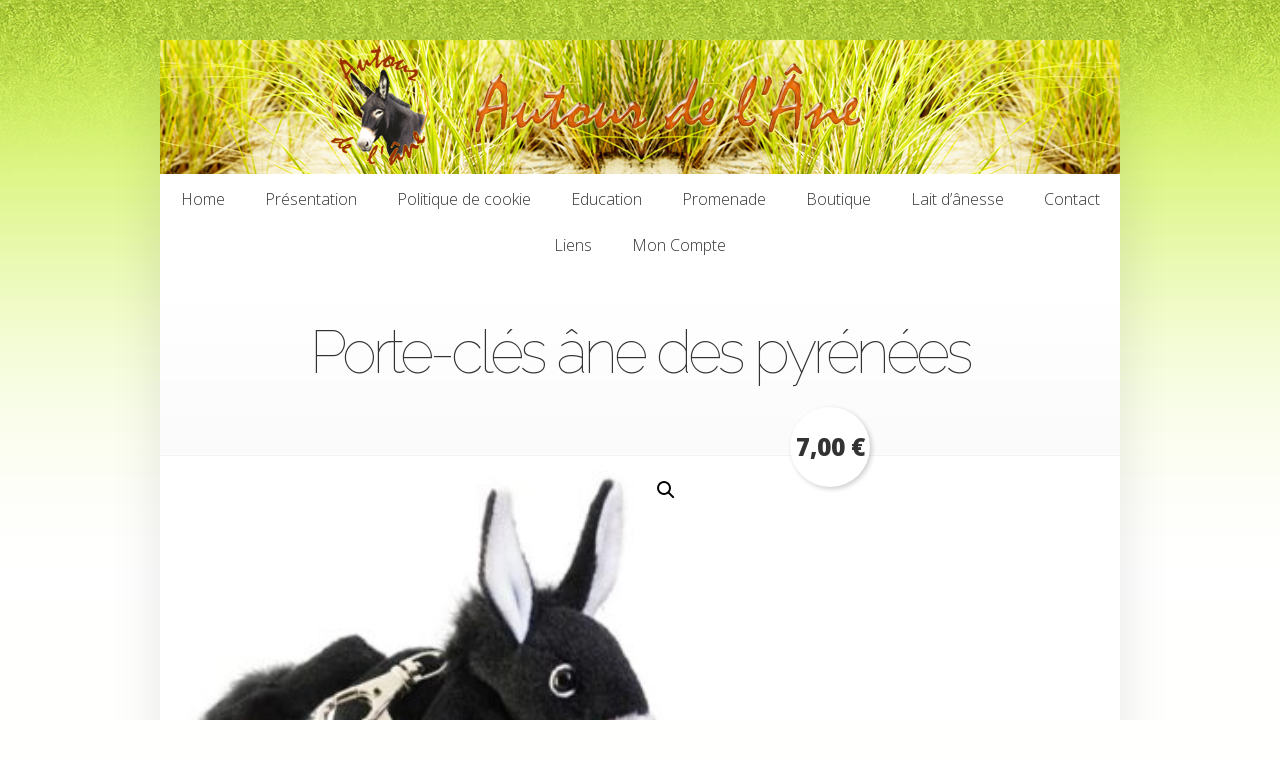

--- FILE ---
content_type: text/html; charset=UTF-8
request_url: https://www.autourdelane.fr/boutique/porte-cles/porte-cles-ane-des-pyrenees/
body_size: 11251
content:
<!DOCTYPE html>
<!--[if IE 6]>
<html id="ie6" lang="fr-FR">
<![endif]-->
<!--[if IE 7]>
<html id="ie7" lang="fr-FR">
<![endif]-->
<!--[if IE 8]>
<html id="ie8" lang="fr-FR">
<![endif]-->
<!--[if !(IE 6) | !(IE 7) | !(IE 8)  ]><!-->
<html lang="fr-FR">
<!--<![endif]-->
<head>
	<meta charset="UTF-8" />
			
	<meta http-equiv="X-UA-Compatible" content="IE=edge">
	<link rel="pingback" href="https://www.autourdelane.fr/xmlrpc.php" />

		<!--[if lt IE 9]>
		<script src="https://www.autourdelane.fr/wp-content/themes/Foxy/js/html5.js" type="text/javascript"></script>
	<![endif]-->

	<script type="text/javascript">
		document.documentElement.className = 'js';
	</script>

	<script>var et_site_url='https://www.autourdelane.fr';var et_post_id='1863';function et_core_page_resource_fallback(a,b){"undefined"===typeof b&&(b=a.sheet.cssRules&&0===a.sheet.cssRules.length);b&&(a.onerror=null,a.onload=null,a.href?a.href=et_site_url+"/?et_core_page_resource="+a.id+et_post_id:a.src&&(a.src=et_site_url+"/?et_core_page_resource="+a.id+et_post_id))}
</script><meta name='robots' content='index, follow, max-image-preview:large, max-snippet:-1, max-video-preview:-1' />

	<!-- This site is optimized with the Yoast SEO plugin v26.6 - https://yoast.com/wordpress/plugins/seo/ -->
	<title>Porte-clés âne des pyrénées - Autour de l&#039;âne</title>
	<meta name="description" content="Porte-clés âne noir des pyrénées" />
	<link rel="canonical" href="https://www.autourdelane.fr/boutique/porte-cles/porte-cles-ane-des-pyrenees/" />
	<meta property="og:locale" content="fr_FR" />
	<meta property="og:type" content="article" />
	<meta property="og:title" content="Porte-clés âne des pyrénées - Autour de l&#039;âne" />
	<meta property="og:description" content="Porte-clés âne noir des pyrénées" />
	<meta property="og:url" content="https://www.autourdelane.fr/boutique/porte-cles/porte-cles-ane-des-pyrenees/" />
	<meta property="og:site_name" content="Autour de l&#039;âne" />
	<meta property="article:modified_time" content="2025-08-26T20:26:49+00:00" />
	<meta property="og:image" content="https://www.autourdelane.fr/wp-content/uploads/2017/04/PE0415.jpg" />
	<meta property="og:image:width" content="383" />
	<meta property="og:image:height" content="338" />
	<meta property="og:image:type" content="image/jpeg" />
	<script type="application/ld+json" class="yoast-schema-graph">{"@context":"https://schema.org","@graph":[{"@type":"WebPage","@id":"https://www.autourdelane.fr/boutique/porte-cles/porte-cles-ane-des-pyrenees/","url":"https://www.autourdelane.fr/boutique/porte-cles/porte-cles-ane-des-pyrenees/","name":"Porte-clés âne des pyrénées - Autour de l&#039;âne","isPartOf":{"@id":"https://www.autourdelane.fr/#website"},"primaryImageOfPage":{"@id":"https://www.autourdelane.fr/boutique/porte-cles/porte-cles-ane-des-pyrenees/#primaryimage"},"image":{"@id":"https://www.autourdelane.fr/boutique/porte-cles/porte-cles-ane-des-pyrenees/#primaryimage"},"thumbnailUrl":"https://www.autourdelane.fr/wp-content/uploads/2017/04/PE0415.jpg","datePublished":"2017-04-27T11:45:08+00:00","dateModified":"2025-08-26T20:26:49+00:00","description":"Porte-clés âne noir des pyrénées","breadcrumb":{"@id":"https://www.autourdelane.fr/boutique/porte-cles/porte-cles-ane-des-pyrenees/#breadcrumb"},"inLanguage":"fr-FR","potentialAction":[{"@type":"ReadAction","target":["https://www.autourdelane.fr/boutique/porte-cles/porte-cles-ane-des-pyrenees/"]}]},{"@type":"ImageObject","inLanguage":"fr-FR","@id":"https://www.autourdelane.fr/boutique/porte-cles/porte-cles-ane-des-pyrenees/#primaryimage","url":"https://www.autourdelane.fr/wp-content/uploads/2017/04/PE0415.jpg","contentUrl":"https://www.autourdelane.fr/wp-content/uploads/2017/04/PE0415.jpg","width":383,"height":338,"caption":"porte clés peluche ane des pyrénées"},{"@type":"BreadcrumbList","@id":"https://www.autourdelane.fr/boutique/porte-cles/porte-cles-ane-des-pyrenees/#breadcrumb","itemListElement":[{"@type":"ListItem","position":1,"name":"Tous les articles","item":"https://www.autourdelane.fr/boutique/tous-les-articles/"},{"@type":"ListItem","position":2,"name":"Porte-clés âne des pyrénées"}]},{"@type":"WebSite","@id":"https://www.autourdelane.fr/#website","url":"https://www.autourdelane.fr/","name":"Autour de l&#039;âne","description":"","publisher":{"@id":"https://www.autourdelane.fr/#organization"},"potentialAction":[{"@type":"SearchAction","target":{"@type":"EntryPoint","urlTemplate":"https://www.autourdelane.fr/?s={search_term_string}"},"query-input":{"@type":"PropertyValueSpecification","valueRequired":true,"valueName":"search_term_string"}}],"inLanguage":"fr-FR"},{"@type":"Organization","@id":"https://www.autourdelane.fr/#organization","name":"Autour de l'âne","url":"https://www.autourdelane.fr/","logo":{"@type":"ImageObject","inLanguage":"fr-FR","@id":"https://www.autourdelane.fr/#/schema/logo/image/","url":"https://www.autourdelane.fr/wp-content/uploads/2013/11/logomini.png","contentUrl":"https://www.autourdelane.fr/wp-content/uploads/2013/11/logomini.png","width":154,"height":183,"caption":"Autour de l'âne"},"image":{"@id":"https://www.autourdelane.fr/#/schema/logo/image/"}}]}</script>
	<!-- / Yoast SEO plugin. -->


<link rel='dns-prefetch' href='//fonts.googleapis.com' />
<link rel="alternate" title="oEmbed (JSON)" type="application/json+oembed" href="https://www.autourdelane.fr/wp-json/oembed/1.0/embed?url=https%3A%2F%2Fwww.autourdelane.fr%2Fboutique%2Fporte-cles%2Fporte-cles-ane-des-pyrenees%2F" />
<link rel="alternate" title="oEmbed (XML)" type="text/xml+oembed" href="https://www.autourdelane.fr/wp-json/oembed/1.0/embed?url=https%3A%2F%2Fwww.autourdelane.fr%2Fboutique%2Fporte-cles%2Fporte-cles-ane-des-pyrenees%2F&#038;format=xml" />
<meta content="FoxyTheme URI: http://www.elegantthemes.com/gallery/ v.1.3Description: 2 Column theme from Elegant ThemesAuthor: Elegant" name="generator"/><style id='wp-img-auto-sizes-contain-inline-css' type='text/css'>
img:is([sizes=auto i],[sizes^="auto," i]){contain-intrinsic-size:3000px 1500px}
/*# sourceURL=wp-img-auto-sizes-contain-inline-css */
</style>
<style id='wp-block-library-inline-css' type='text/css'>
:root{--wp-block-synced-color:#7a00df;--wp-block-synced-color--rgb:122,0,223;--wp-bound-block-color:var(--wp-block-synced-color);--wp-editor-canvas-background:#ddd;--wp-admin-theme-color:#007cba;--wp-admin-theme-color--rgb:0,124,186;--wp-admin-theme-color-darker-10:#006ba1;--wp-admin-theme-color-darker-10--rgb:0,107,160.5;--wp-admin-theme-color-darker-20:#005a87;--wp-admin-theme-color-darker-20--rgb:0,90,135;--wp-admin-border-width-focus:2px}@media (min-resolution:192dpi){:root{--wp-admin-border-width-focus:1.5px}}.wp-element-button{cursor:pointer}:root .has-very-light-gray-background-color{background-color:#eee}:root .has-very-dark-gray-background-color{background-color:#313131}:root .has-very-light-gray-color{color:#eee}:root .has-very-dark-gray-color{color:#313131}:root .has-vivid-green-cyan-to-vivid-cyan-blue-gradient-background{background:linear-gradient(135deg,#00d084,#0693e3)}:root .has-purple-crush-gradient-background{background:linear-gradient(135deg,#34e2e4,#4721fb 50%,#ab1dfe)}:root .has-hazy-dawn-gradient-background{background:linear-gradient(135deg,#faaca8,#dad0ec)}:root .has-subdued-olive-gradient-background{background:linear-gradient(135deg,#fafae1,#67a671)}:root .has-atomic-cream-gradient-background{background:linear-gradient(135deg,#fdd79a,#004a59)}:root .has-nightshade-gradient-background{background:linear-gradient(135deg,#330968,#31cdcf)}:root .has-midnight-gradient-background{background:linear-gradient(135deg,#020381,#2874fc)}:root{--wp--preset--font-size--normal:16px;--wp--preset--font-size--huge:42px}.has-regular-font-size{font-size:1em}.has-larger-font-size{font-size:2.625em}.has-normal-font-size{font-size:var(--wp--preset--font-size--normal)}.has-huge-font-size{font-size:var(--wp--preset--font-size--huge)}.has-text-align-center{text-align:center}.has-text-align-left{text-align:left}.has-text-align-right{text-align:right}.has-fit-text{white-space:nowrap!important}#end-resizable-editor-section{display:none}.aligncenter{clear:both}.items-justified-left{justify-content:flex-start}.items-justified-center{justify-content:center}.items-justified-right{justify-content:flex-end}.items-justified-space-between{justify-content:space-between}.screen-reader-text{border:0;clip-path:inset(50%);height:1px;margin:-1px;overflow:hidden;padding:0;position:absolute;width:1px;word-wrap:normal!important}.screen-reader-text:focus{background-color:#ddd;clip-path:none;color:#444;display:block;font-size:1em;height:auto;left:5px;line-height:normal;padding:15px 23px 14px;text-decoration:none;top:5px;width:auto;z-index:100000}html :where(.has-border-color){border-style:solid}html :where([style*=border-top-color]){border-top-style:solid}html :where([style*=border-right-color]){border-right-style:solid}html :where([style*=border-bottom-color]){border-bottom-style:solid}html :where([style*=border-left-color]){border-left-style:solid}html :where([style*=border-width]){border-style:solid}html :where([style*=border-top-width]){border-top-style:solid}html :where([style*=border-right-width]){border-right-style:solid}html :where([style*=border-bottom-width]){border-bottom-style:solid}html :where([style*=border-left-width]){border-left-style:solid}html :where(img[class*=wp-image-]){height:auto;max-width:100%}:where(figure){margin:0 0 1em}html :where(.is-position-sticky){--wp-admin--admin-bar--position-offset:var(--wp-admin--admin-bar--height,0px)}@media screen and (max-width:600px){html :where(.is-position-sticky){--wp-admin--admin-bar--position-offset:0px}}

/*# sourceURL=wp-block-library-inline-css */
</style><link rel='stylesheet' id='wc-blocks-style-css' href='https://www.autourdelane.fr/wp-content/plugins/woocommerce/assets/client/blocks/wc-blocks.css?ver=wc-10.4.3' type='text/css' media='all' />
<style id='global-styles-inline-css' type='text/css'>
:root{--wp--preset--aspect-ratio--square: 1;--wp--preset--aspect-ratio--4-3: 4/3;--wp--preset--aspect-ratio--3-4: 3/4;--wp--preset--aspect-ratio--3-2: 3/2;--wp--preset--aspect-ratio--2-3: 2/3;--wp--preset--aspect-ratio--16-9: 16/9;--wp--preset--aspect-ratio--9-16: 9/16;--wp--preset--color--black: #000000;--wp--preset--color--cyan-bluish-gray: #abb8c3;--wp--preset--color--white: #ffffff;--wp--preset--color--pale-pink: #f78da7;--wp--preset--color--vivid-red: #cf2e2e;--wp--preset--color--luminous-vivid-orange: #ff6900;--wp--preset--color--luminous-vivid-amber: #fcb900;--wp--preset--color--light-green-cyan: #7bdcb5;--wp--preset--color--vivid-green-cyan: #00d084;--wp--preset--color--pale-cyan-blue: #8ed1fc;--wp--preset--color--vivid-cyan-blue: #0693e3;--wp--preset--color--vivid-purple: #9b51e0;--wp--preset--gradient--vivid-cyan-blue-to-vivid-purple: linear-gradient(135deg,rgb(6,147,227) 0%,rgb(155,81,224) 100%);--wp--preset--gradient--light-green-cyan-to-vivid-green-cyan: linear-gradient(135deg,rgb(122,220,180) 0%,rgb(0,208,130) 100%);--wp--preset--gradient--luminous-vivid-amber-to-luminous-vivid-orange: linear-gradient(135deg,rgb(252,185,0) 0%,rgb(255,105,0) 100%);--wp--preset--gradient--luminous-vivid-orange-to-vivid-red: linear-gradient(135deg,rgb(255,105,0) 0%,rgb(207,46,46) 100%);--wp--preset--gradient--very-light-gray-to-cyan-bluish-gray: linear-gradient(135deg,rgb(238,238,238) 0%,rgb(169,184,195) 100%);--wp--preset--gradient--cool-to-warm-spectrum: linear-gradient(135deg,rgb(74,234,220) 0%,rgb(151,120,209) 20%,rgb(207,42,186) 40%,rgb(238,44,130) 60%,rgb(251,105,98) 80%,rgb(254,248,76) 100%);--wp--preset--gradient--blush-light-purple: linear-gradient(135deg,rgb(255,206,236) 0%,rgb(152,150,240) 100%);--wp--preset--gradient--blush-bordeaux: linear-gradient(135deg,rgb(254,205,165) 0%,rgb(254,45,45) 50%,rgb(107,0,62) 100%);--wp--preset--gradient--luminous-dusk: linear-gradient(135deg,rgb(255,203,112) 0%,rgb(199,81,192) 50%,rgb(65,88,208) 100%);--wp--preset--gradient--pale-ocean: linear-gradient(135deg,rgb(255,245,203) 0%,rgb(182,227,212) 50%,rgb(51,167,181) 100%);--wp--preset--gradient--electric-grass: linear-gradient(135deg,rgb(202,248,128) 0%,rgb(113,206,126) 100%);--wp--preset--gradient--midnight: linear-gradient(135deg,rgb(2,3,129) 0%,rgb(40,116,252) 100%);--wp--preset--font-size--small: 13px;--wp--preset--font-size--medium: 20px;--wp--preset--font-size--large: 36px;--wp--preset--font-size--x-large: 42px;--wp--preset--spacing--20: 0.44rem;--wp--preset--spacing--30: 0.67rem;--wp--preset--spacing--40: 1rem;--wp--preset--spacing--50: 1.5rem;--wp--preset--spacing--60: 2.25rem;--wp--preset--spacing--70: 3.38rem;--wp--preset--spacing--80: 5.06rem;--wp--preset--shadow--natural: 6px 6px 9px rgba(0, 0, 0, 0.2);--wp--preset--shadow--deep: 12px 12px 50px rgba(0, 0, 0, 0.4);--wp--preset--shadow--sharp: 6px 6px 0px rgba(0, 0, 0, 0.2);--wp--preset--shadow--outlined: 6px 6px 0px -3px rgb(255, 255, 255), 6px 6px rgb(0, 0, 0);--wp--preset--shadow--crisp: 6px 6px 0px rgb(0, 0, 0);}:where(.is-layout-flex){gap: 0.5em;}:where(.is-layout-grid){gap: 0.5em;}body .is-layout-flex{display: flex;}.is-layout-flex{flex-wrap: wrap;align-items: center;}.is-layout-flex > :is(*, div){margin: 0;}body .is-layout-grid{display: grid;}.is-layout-grid > :is(*, div){margin: 0;}:where(.wp-block-columns.is-layout-flex){gap: 2em;}:where(.wp-block-columns.is-layout-grid){gap: 2em;}:where(.wp-block-post-template.is-layout-flex){gap: 1.25em;}:where(.wp-block-post-template.is-layout-grid){gap: 1.25em;}.has-black-color{color: var(--wp--preset--color--black) !important;}.has-cyan-bluish-gray-color{color: var(--wp--preset--color--cyan-bluish-gray) !important;}.has-white-color{color: var(--wp--preset--color--white) !important;}.has-pale-pink-color{color: var(--wp--preset--color--pale-pink) !important;}.has-vivid-red-color{color: var(--wp--preset--color--vivid-red) !important;}.has-luminous-vivid-orange-color{color: var(--wp--preset--color--luminous-vivid-orange) !important;}.has-luminous-vivid-amber-color{color: var(--wp--preset--color--luminous-vivid-amber) !important;}.has-light-green-cyan-color{color: var(--wp--preset--color--light-green-cyan) !important;}.has-vivid-green-cyan-color{color: var(--wp--preset--color--vivid-green-cyan) !important;}.has-pale-cyan-blue-color{color: var(--wp--preset--color--pale-cyan-blue) !important;}.has-vivid-cyan-blue-color{color: var(--wp--preset--color--vivid-cyan-blue) !important;}.has-vivid-purple-color{color: var(--wp--preset--color--vivid-purple) !important;}.has-black-background-color{background-color: var(--wp--preset--color--black) !important;}.has-cyan-bluish-gray-background-color{background-color: var(--wp--preset--color--cyan-bluish-gray) !important;}.has-white-background-color{background-color: var(--wp--preset--color--white) !important;}.has-pale-pink-background-color{background-color: var(--wp--preset--color--pale-pink) !important;}.has-vivid-red-background-color{background-color: var(--wp--preset--color--vivid-red) !important;}.has-luminous-vivid-orange-background-color{background-color: var(--wp--preset--color--luminous-vivid-orange) !important;}.has-luminous-vivid-amber-background-color{background-color: var(--wp--preset--color--luminous-vivid-amber) !important;}.has-light-green-cyan-background-color{background-color: var(--wp--preset--color--light-green-cyan) !important;}.has-vivid-green-cyan-background-color{background-color: var(--wp--preset--color--vivid-green-cyan) !important;}.has-pale-cyan-blue-background-color{background-color: var(--wp--preset--color--pale-cyan-blue) !important;}.has-vivid-cyan-blue-background-color{background-color: var(--wp--preset--color--vivid-cyan-blue) !important;}.has-vivid-purple-background-color{background-color: var(--wp--preset--color--vivid-purple) !important;}.has-black-border-color{border-color: var(--wp--preset--color--black) !important;}.has-cyan-bluish-gray-border-color{border-color: var(--wp--preset--color--cyan-bluish-gray) !important;}.has-white-border-color{border-color: var(--wp--preset--color--white) !important;}.has-pale-pink-border-color{border-color: var(--wp--preset--color--pale-pink) !important;}.has-vivid-red-border-color{border-color: var(--wp--preset--color--vivid-red) !important;}.has-luminous-vivid-orange-border-color{border-color: var(--wp--preset--color--luminous-vivid-orange) !important;}.has-luminous-vivid-amber-border-color{border-color: var(--wp--preset--color--luminous-vivid-amber) !important;}.has-light-green-cyan-border-color{border-color: var(--wp--preset--color--light-green-cyan) !important;}.has-vivid-green-cyan-border-color{border-color: var(--wp--preset--color--vivid-green-cyan) !important;}.has-pale-cyan-blue-border-color{border-color: var(--wp--preset--color--pale-cyan-blue) !important;}.has-vivid-cyan-blue-border-color{border-color: var(--wp--preset--color--vivid-cyan-blue) !important;}.has-vivid-purple-border-color{border-color: var(--wp--preset--color--vivid-purple) !important;}.has-vivid-cyan-blue-to-vivid-purple-gradient-background{background: var(--wp--preset--gradient--vivid-cyan-blue-to-vivid-purple) !important;}.has-light-green-cyan-to-vivid-green-cyan-gradient-background{background: var(--wp--preset--gradient--light-green-cyan-to-vivid-green-cyan) !important;}.has-luminous-vivid-amber-to-luminous-vivid-orange-gradient-background{background: var(--wp--preset--gradient--luminous-vivid-amber-to-luminous-vivid-orange) !important;}.has-luminous-vivid-orange-to-vivid-red-gradient-background{background: var(--wp--preset--gradient--luminous-vivid-orange-to-vivid-red) !important;}.has-very-light-gray-to-cyan-bluish-gray-gradient-background{background: var(--wp--preset--gradient--very-light-gray-to-cyan-bluish-gray) !important;}.has-cool-to-warm-spectrum-gradient-background{background: var(--wp--preset--gradient--cool-to-warm-spectrum) !important;}.has-blush-light-purple-gradient-background{background: var(--wp--preset--gradient--blush-light-purple) !important;}.has-blush-bordeaux-gradient-background{background: var(--wp--preset--gradient--blush-bordeaux) !important;}.has-luminous-dusk-gradient-background{background: var(--wp--preset--gradient--luminous-dusk) !important;}.has-pale-ocean-gradient-background{background: var(--wp--preset--gradient--pale-ocean) !important;}.has-electric-grass-gradient-background{background: var(--wp--preset--gradient--electric-grass) !important;}.has-midnight-gradient-background{background: var(--wp--preset--gradient--midnight) !important;}.has-small-font-size{font-size: var(--wp--preset--font-size--small) !important;}.has-medium-font-size{font-size: var(--wp--preset--font-size--medium) !important;}.has-large-font-size{font-size: var(--wp--preset--font-size--large) !important;}.has-x-large-font-size{font-size: var(--wp--preset--font-size--x-large) !important;}
/*# sourceURL=global-styles-inline-css */
</style>

<style id='classic-theme-styles-inline-css' type='text/css'>
/*! This file is auto-generated */
.wp-block-button__link{color:#fff;background-color:#32373c;border-radius:9999px;box-shadow:none;text-decoration:none;padding:calc(.667em + 2px) calc(1.333em + 2px);font-size:1.125em}.wp-block-file__button{background:#32373c;color:#fff;text-decoration:none}
/*# sourceURL=/wp-includes/css/classic-themes.min.css */
</style>
<link rel='stylesheet' id='photoswipe-css' href='https://www.autourdelane.fr/wp-content/plugins/woocommerce/assets/css/photoswipe/photoswipe.min.css?ver=10.4.3' type='text/css' media='all' />
<link rel='stylesheet' id='photoswipe-default-skin-css' href='https://www.autourdelane.fr/wp-content/plugins/woocommerce/assets/css/photoswipe/default-skin/default-skin.min.css?ver=10.4.3' type='text/css' media='all' />
<link rel='stylesheet' id='woocommerce-layout-css' href='https://www.autourdelane.fr/wp-content/plugins/woocommerce/assets/css/woocommerce-layout.css?ver=10.4.3' type='text/css' media='all' />
<link rel='stylesheet' id='woocommerce-smallscreen-css' href='https://www.autourdelane.fr/wp-content/plugins/woocommerce/assets/css/woocommerce-smallscreen.css?ver=10.4.3' type='text/css' media='only screen and (max-width: 768px)' />
<link rel='stylesheet' id='woocommerce-general-css' href='https://www.autourdelane.fr/wp-content/plugins/woocommerce/assets/css/woocommerce.css?ver=10.4.3' type='text/css' media='all' />
<style id='woocommerce-inline-inline-css' type='text/css'>
.woocommerce form .form-row .required { visibility: visible; }
/*# sourceURL=woocommerce-inline-inline-css */
</style>
<link rel='stylesheet' id='foxy-fonts-open-sans-css' href='https://fonts.googleapis.com/css?family=Open+Sans:300italic,700italic,800italic,400,300,700,800&#038;subset=latin,latin-ext' type='text/css' media='all' />
<link rel='stylesheet' id='foxy-fonts-raleway-css' href='https://fonts.googleapis.com/css?family=Raleway:400,100&#038;subset=latin' type='text/css' media='all' />
<link rel='stylesheet' id='foxy-style-css' href='https://www.autourdelane.fr/wp-content/themes/Foxy/style.css?ver=6.9' type='text/css' media='all' />
<link rel='stylesheet' id='et-shortcodes-css-css' href='https://www.autourdelane.fr/wp-content/themes/Foxy/epanel/shortcodes/css/shortcodes-legacy.css?ver=1.3Description:%202%20Column%20theme%20from%20Elegant%20ThemesAuthor:%20Elegant' type='text/css' media='all' />
<link rel='stylesheet' id='et-shortcodes-responsive-css-css' href='https://www.autourdelane.fr/wp-content/themes/Foxy/epanel/shortcodes/css/shortcodes_responsive.css?ver=1.3Description:%202%20Column%20theme%20from%20Elegant%20ThemesAuthor:%20Elegant' type='text/css' media='all' />
<link rel='stylesheet' id='magnific_popup-css' href='https://www.autourdelane.fr/wp-content/themes/Foxy/includes/page_templates/js/magnific_popup/magnific_popup.css?ver=1.3.4' type='text/css' media='screen' />
<link rel='stylesheet' id='et_page_templates-css' href='https://www.autourdelane.fr/wp-content/themes/Foxy/includes/page_templates/page_templates.css?ver=1.8' type='text/css' media='screen' />
<script type="text/javascript" src="https://www.autourdelane.fr/wp-includes/js/jquery/jquery.min.js?ver=3.7.1" id="jquery-core-js"></script>
<script type="text/javascript" src="https://www.autourdelane.fr/wp-includes/js/jquery/jquery-migrate.min.js?ver=3.4.1" id="jquery-migrate-js"></script>
<script type="text/javascript" src="https://www.autourdelane.fr/wp-content/plugins/woocommerce/assets/js/jquery-blockui/jquery.blockUI.min.js?ver=2.7.0-wc.10.4.3" id="wc-jquery-blockui-js" defer="defer" data-wp-strategy="defer"></script>
<script type="text/javascript" id="wc-add-to-cart-js-extra">
/* <![CDATA[ */
var wc_add_to_cart_params = {"ajax_url":"/wp-admin/admin-ajax.php","wc_ajax_url":"/?wc-ajax=%%endpoint%%","i18n_view_cart":"Voir le panier","cart_url":"https://www.autourdelane.fr/panier/","is_cart":"","cart_redirect_after_add":"no"};
//# sourceURL=wc-add-to-cart-js-extra
/* ]]> */
</script>
<script type="text/javascript" src="https://www.autourdelane.fr/wp-content/plugins/woocommerce/assets/js/frontend/add-to-cart.min.js?ver=10.4.3" id="wc-add-to-cart-js" defer="defer" data-wp-strategy="defer"></script>
<script type="text/javascript" src="https://www.autourdelane.fr/wp-content/plugins/woocommerce/assets/js/zoom/jquery.zoom.min.js?ver=1.7.21-wc.10.4.3" id="wc-zoom-js" defer="defer" data-wp-strategy="defer"></script>
<script type="text/javascript" src="https://www.autourdelane.fr/wp-content/plugins/woocommerce/assets/js/flexslider/jquery.flexslider.min.js?ver=2.7.2-wc.10.4.3" id="wc-flexslider-js" defer="defer" data-wp-strategy="defer"></script>
<script type="text/javascript" src="https://www.autourdelane.fr/wp-content/plugins/woocommerce/assets/js/photoswipe/photoswipe.min.js?ver=4.1.1-wc.10.4.3" id="wc-photoswipe-js" defer="defer" data-wp-strategy="defer"></script>
<script type="text/javascript" src="https://www.autourdelane.fr/wp-content/plugins/woocommerce/assets/js/photoswipe/photoswipe-ui-default.min.js?ver=4.1.1-wc.10.4.3" id="wc-photoswipe-ui-default-js" defer="defer" data-wp-strategy="defer"></script>
<script type="text/javascript" id="wc-single-product-js-extra">
/* <![CDATA[ */
var wc_single_product_params = {"i18n_required_rating_text":"Veuillez s\u00e9lectionner une note","i18n_rating_options":["1\u00a0\u00e9toile sur 5","2\u00a0\u00e9toiles sur 5","3\u00a0\u00e9toiles sur 5","4\u00a0\u00e9toiles sur 5","5\u00a0\u00e9toiles sur 5"],"i18n_product_gallery_trigger_text":"Voir la galerie d\u2019images en plein \u00e9cran","review_rating_required":"yes","flexslider":{"rtl":false,"animation":"slide","smoothHeight":true,"directionNav":false,"controlNav":"thumbnails","slideshow":false,"animationSpeed":500,"animationLoop":false,"allowOneSlide":false},"zoom_enabled":"1","zoom_options":[],"photoswipe_enabled":"1","photoswipe_options":{"shareEl":false,"closeOnScroll":false,"history":false,"hideAnimationDuration":0,"showAnimationDuration":0},"flexslider_enabled":"1"};
//# sourceURL=wc-single-product-js-extra
/* ]]> */
</script>
<script type="text/javascript" src="https://www.autourdelane.fr/wp-content/plugins/woocommerce/assets/js/frontend/single-product.min.js?ver=10.4.3" id="wc-single-product-js" defer="defer" data-wp-strategy="defer"></script>
<script type="text/javascript" src="https://www.autourdelane.fr/wp-content/plugins/woocommerce/assets/js/js-cookie/js.cookie.min.js?ver=2.1.4-wc.10.4.3" id="wc-js-cookie-js" defer="defer" data-wp-strategy="defer"></script>
<script type="text/javascript" id="woocommerce-js-extra">
/* <![CDATA[ */
var woocommerce_params = {"ajax_url":"/wp-admin/admin-ajax.php","wc_ajax_url":"/?wc-ajax=%%endpoint%%","i18n_password_show":"Afficher le mot de passe","i18n_password_hide":"Masquer le mot de passe"};
//# sourceURL=woocommerce-js-extra
/* ]]> */
</script>
<script type="text/javascript" src="https://www.autourdelane.fr/wp-content/plugins/woocommerce/assets/js/frontend/woocommerce.min.js?ver=10.4.3" id="woocommerce-js" defer="defer" data-wp-strategy="defer"></script>
<link rel="https://api.w.org/" href="https://www.autourdelane.fr/wp-json/" /><link rel="alternate" title="JSON" type="application/json" href="https://www.autourdelane.fr/wp-json/wp/v2/product/1863" /><link rel="EditURI" type="application/rsd+xml" title="RSD" href="https://www.autourdelane.fr/xmlrpc.php?rsd" />
<link rel='shortlink' href='https://www.autourdelane.fr/?p=1863' />
		<style>
			a { color: #477725; }
			body { color: #000000; }

			#featured { background-color: #f7a13c; }

			#featured { -webkit-box-shadow: inset 0 0 250px #bd3905; -moz-box-shadow: inset 0 0 250px #bd3905; box-shadow: inset 0 0 250px #bd3905; }

			#top-navigation > ul > li.sfHover > a, #top-navigation > ul > li > a:hover, .mobile_nav, #home-tab-area > ul > li.home-tab-active, #footer-bottom li a:hover, .et-product:hover .et-price-button, .et-products li:hover .et-price-button, #callout { background-color: #ff8a1d; }
			@media only screen and (max-width: 767px){
				#callout > strong { background-color: #ff8a1d; }
			}
			#top-navigation > ul > li.sfHover > a, #top-navigation > ul > li > a:hover, #home-tab-area > ul > li.home-tab-active, #footer-bottom li a:hover, .mobile_nav, #callout { -moz-box-shadow: inset 0 0 30px #d9531f; -webkit-box-shadow: inset 0 0 30px #d9531f; box-shadow: inset 0 0 30px #d9531f; }

			#progress-time { background-color: #ed6f1d; }
			#home-tab-area > ul, .widget h4.widgettitle { border-bottom: 5px solid #ed6f1d; }

				</style>
	<meta name="viewport" content="width=device-width, initial-scale=1.0, maximum-scale=1.0, user-scalable=0" /><link rel="preload" href="https://www.autourdelane.fr/wp-content/themes/Foxy/core/admin/fonts/modules.ttf" as="font" crossorigin="anonymous">	<noscript><style>.woocommerce-product-gallery{ opacity: 1 !important; }</style></noscript>
					<style type="text/css" id="c4wp-checkout-css">
					.woocommerce-checkout .c4wp_captcha_field {
						margin-bottom: 10px;
						margin-top: 15px;
						position: relative;
						display: inline-block;
					}
				</style>
							<style type="text/css" id="c4wp-v3-lp-form-css">
				.login #login, .login #lostpasswordform {
					min-width: 350px !important;
				}
				.wpforms-field-c4wp iframe {
					width: 100% !important;
				}
			</style>
			</head>
<body class="wp-singular product-template-default single single-product postid-1863 wp-theme-Foxy theme-Foxy woocommerce woocommerce-page woocommerce-no-js et_color_scheme_green et_includes_sidebar">
	<div id="body-area">
		<div class="container">
			<header id="main-header" class="clearfix">
								<a href="https://www.autourdelane.fr/"><img src="http://www.autourdelane.fr/wp-content/uploads/2013/06/logo.png" alt="Autour de l&#039;âne" id="logo"/></a>
				<p id="slogan"></p>

				<nav id="top-navigation">
									<ul class="nav et_disable_top_tier">
													<li ><a href="https://www.autourdelane.fr/">Home</a></li>
						
						<li class="page_item page-item-7"><a href="https://www.autourdelane.fr/presentation-autour-de-l-ane/">Présentation</a></li>
<li class="page_item page-item-2184"><a href="https://www.autourdelane.fr/politique-de-cookie/">Politique de cookie</a></li>
<li class="page_item page-item-13"><a href="https://www.autourdelane.fr/education/">Education</a></li>
<li class="page_item page-item-15"><a href="https://www.autourdelane.fr/promenade/">Promenade</a></li>
<li class="page_item page-item-18 page_item_has_children"><a href="https://www.autourdelane.fr/boutique/">Boutique</a>
<ul class='children'>
	<li class="page_item page-item-783"><a href="https://www.autourdelane.fr/boutique/occasions/">Occasions</a></li>
	<li class="page_item page-item-785"><a href="https://www.autourdelane.fr/boutique/livres-2/">Livres</a></li>
	<li class="page_item page-item-451 current_page_parent"><a href="https://www.autourdelane.fr/boutique/tous-les-articles/">Tous les articles</a></li>
	<li class="page_item page-item-399"><a href="https://www.autourdelane.fr/boutique/cosmetiques/">Cosmétiques</a></li>
	<li class="page_item page-item-110"><a href="https://www.autourdelane.fr/boutique/accessoires/">Accessoires</a></li>
	<li class="page_item page-item-384"><a href="https://www.autourdelane.fr/boutique/bibelots/">Bibelots</a></li>
	<li class="page_item page-item-393"><a href="https://www.autourdelane.fr/boutique/peluches/">Peluches</a></li>
	<li class="page_item page-item-395"><a href="https://www.autourdelane.fr/boutique/magazines/">Magazines</a></li>
	<li class="page_item page-item-397"><a href="https://www.autourdelane.fr/boutique/jeux/">Jeux</a></li>
	<li class="page_item page-item-391"><a href="https://www.autourdelane.fr/boutique/porte-cles/">Porte-clés</a></li>
	<li class="page_item page-item-389"><a href="https://www.autourdelane.fr/boutique/savons/">Savons</a></li>
</ul>
</li>
<li class="page_item page-item-20"><a href="https://www.autourdelane.fr/lait-anesse/">Lait d&rsquo;ânesse</a></li>
<li class="page_item page-item-25"><a href="https://www.autourdelane.fr/contact/">Contact</a></li>
<li class="page_item page-item-1078"><a href="https://www.autourdelane.fr/liens/">Liens</a></li>
<li class="page_item page-item-97"><a href="https://www.autourdelane.fr/mon-compte/">Mon Compte</a></li>
											</ul>
									</nav>

				<div id="et_mobile_nav_menu"><a href="#" class="mobile_nav closed">Navigation Menu</a></div>			</header> <!-- #main-header -->
	<div id="breadcrumbs" itemprop="breadcrumb"><a href="https://www.autourdelane.fr">Home</a> <span class="raquo">&raquo;</span> <a href="https://www.autourdelane.fr/categorie-produit/porte-cles/">Porte-clés</a> <span class="raquo">&raquo;</span> Porte-clés âne des pyrénées<span class="raquo">&raquo;</span></div><div id="category-name">
	<h1 class="category-title">Porte-clés âne des pyrénées</h1>

		<div class="et-price-button">
		<span class="et-price-sale"><span class="woocommerce-Price-amount amount"><bdi>7,00&nbsp;<span class="woocommerce-Price-currencySymbol"><span>&euro;</span></span></bdi></span></span>
	</div>
	</div> <!--#category-name -->
		<div id="content" class="clearfix">
			<div id="left-area">
					
			<div class="woocommerce-notices-wrapper"></div><div id="product-1863" class="product type-product post-1863 status-publish first outofstock product_cat-porte-cles product_tag-ane product_tag-porte-cles-2 product_tag-porte-cles-ane has-post-thumbnail shipping-taxable purchasable product-type-simple">

	<div class="woocommerce-product-gallery woocommerce-product-gallery--with-images woocommerce-product-gallery--columns-4 images" data-columns="4" style="opacity: 0; transition: opacity .25s ease-in-out;">
	<div class="woocommerce-product-gallery__wrapper">
		<div data-thumb="https://www.autourdelane.fr/wp-content/uploads/2017/04/PE0415-100x100.jpg" data-thumb-alt="porte clés ane pyrenees" data-thumb-srcset="https://www.autourdelane.fr/wp-content/uploads/2017/04/PE0415-100x100.jpg 100w, https://www.autourdelane.fr/wp-content/uploads/2017/04/PE0415-150x150.jpg 150w, https://www.autourdelane.fr/wp-content/uploads/2017/04/PE0415-139x139.jpg 139w, https://www.autourdelane.fr/wp-content/uploads/2017/04/PE0415-75x75.jpg 75w, https://www.autourdelane.fr/wp-content/uploads/2017/04/PE0415-184x184.jpg 184w"  data-thumb-sizes="(max-width: 100px) 100vw, 100px" class="woocommerce-product-gallery__image"><a href="https://www.autourdelane.fr/wp-content/uploads/2017/04/PE0415.jpg"><img width="300" height="265" src="https://www.autourdelane.fr/wp-content/uploads/2017/04/PE0415-300x265.jpg" class="wp-post-image" alt="porte clés ane pyrenees" data-caption="porte clés peluche ane des pyrénées" data-src="https://www.autourdelane.fr/wp-content/uploads/2017/04/PE0415.jpg" data-large_image="https://www.autourdelane.fr/wp-content/uploads/2017/04/PE0415.jpg" data-large_image_width="383" data-large_image_height="338" decoding="async" fetchpriority="high" srcset="https://www.autourdelane.fr/wp-content/uploads/2017/04/PE0415-300x265.jpg 300w, https://www.autourdelane.fr/wp-content/uploads/2017/04/PE0415-156x138.jpg 156w, https://www.autourdelane.fr/wp-content/uploads/2017/04/PE0415.jpg 383w, https://www.autourdelane.fr/wp-content/uploads/2017/04/PE0415-220x194.jpg 220w, https://www.autourdelane.fr/wp-content/uploads/2017/04/PE0415-187x165.jpg 187w" sizes="(max-width: 300px) 100vw, 300px" /></a></div><div data-thumb="https://www.autourdelane.fr/wp-content/uploads/2017/04/porte-cles-pyrenees-e1669066774672-100x100.jpg" data-thumb-alt="porte-cles-pyrenees" data-thumb-srcset="https://www.autourdelane.fr/wp-content/uploads/2017/04/porte-cles-pyrenees-e1669066774672-100x100.jpg 100w, https://www.autourdelane.fr/wp-content/uploads/2017/04/porte-cles-pyrenees-e1669066774672-150x150.jpg 150w, https://www.autourdelane.fr/wp-content/uploads/2017/04/porte-cles-pyrenees-e1669066774672-139x139.jpg 139w, https://www.autourdelane.fr/wp-content/uploads/2017/04/porte-cles-pyrenees-e1669066774672-75x75.jpg 75w, https://www.autourdelane.fr/wp-content/uploads/2017/04/porte-cles-pyrenees-e1669066774672-184x184.jpg 184w"  data-thumb-sizes="(max-width: 100px) 100vw, 100px" class="woocommerce-product-gallery__image"><a href="https://www.autourdelane.fr/wp-content/uploads/2017/04/porte-cles-pyrenees-e1669066774672.jpg"><img width="300" height="225" src="https://www.autourdelane.fr/wp-content/uploads/2017/04/porte-cles-pyrenees-e1669066774672-300x225.jpg" class="" alt="porte-cles-pyrenees" data-caption="porte cles peluche âne des pyrénées" data-src="https://www.autourdelane.fr/wp-content/uploads/2017/04/porte-cles-pyrenees-e1669066774672.jpg" data-large_image="https://www.autourdelane.fr/wp-content/uploads/2017/04/porte-cles-pyrenees-e1669066774672.jpg" data-large_image_width="700" data-large_image_height="524" decoding="async" srcset="https://www.autourdelane.fr/wp-content/uploads/2017/04/porte-cles-pyrenees-e1669066774672-300x225.jpg 300w, https://www.autourdelane.fr/wp-content/uploads/2017/04/porte-cles-pyrenees-e1669066774672-184x138.jpg 184w, https://www.autourdelane.fr/wp-content/uploads/2017/04/porte-cles-pyrenees-e1669066774672-453x339.jpg 453w, https://www.autourdelane.fr/wp-content/uploads/2017/04/porte-cles-pyrenees-e1669066774672-220x165.jpg 220w, https://www.autourdelane.fr/wp-content/uploads/2017/04/porte-cles-pyrenees-e1669066774672-187x140.jpg 187w, https://www.autourdelane.fr/wp-content/uploads/2017/04/porte-cles-pyrenees-e1669066774672.jpg 700w" sizes="(max-width: 300px) 100vw, 300px" /></a></div>	</div>
</div>

	<div class="summary entry-summary">
		<p class="stock out-of-stock">Rupture de stock</p>
<div class="product_meta">

	
	
	<span class="posted_in">Catégorie : <a href="https://www.autourdelane.fr/categorie-produit/porte-cles/" rel="tag">Porte-clés</a></span>
	<span class="tagged_as">Étiquettes : <a href="https://www.autourdelane.fr/etiquette-produit/ane/" rel="tag">âne</a>, <a href="https://www.autourdelane.fr/etiquette-produit/porte-cles-2/" rel="tag">porte-clés</a>, <a href="https://www.autourdelane.fr/etiquette-produit/porte-cles-ane/" rel="tag">porte-clés âne</a></span>
	
</div>
	</div>

	
		<div class="clear"></div>

		<div id="home-tab-area">
			<ul class="tabs">
							
					<li class="description_tab home-tab-active">
						Description					</li>

												</ul>
			<div id="home-tabs-content">
			
				<div class="home-tab-slide" id="tab-description">
					
	<h2>Description</h2>

<p>
	&nbsp;
</p>
<p>
	<span style="font-size: 16px;">Porte-cl&eacute;s &acirc;ne des pyr&eacute;n&eacute;es</span>
</p>
<p>
	<span style="font-size: 16px;"><em>En synth&eacute;tique</em> </span>
</p>
<p>
	<span style="font-size: 16px;">Dim.&nbsp;: 10,5 x 11 x 3,5 cm&nbsp;</span>
</p>
<p>
	&nbsp;
</p>
<p>
	&nbsp;
</p>
<p>
	&nbsp;
</p>
<p>
	&nbsp;</p>
				</div>

						</div>
		</div>

	
	<section class="up-sells upsells products">
					<h2>Vous aimerez peut-être aussi&hellip;</h2>
		
		<ul class="products columns-4">

			
				<li class="product type-product post-544 status-publish first instock product_cat-porte-cles product_tag-ane product_tag-black-friday product_tag-porte-cles-2 product_tag-porte-cles-ane has-post-thumbnail shipping-taxable purchasable product-type-simple">
	<a href="https://www.autourdelane.fr/boutique/porte-cles/porte-cles-ane-pieds-ballants/" class="woocommerce-LoopProduct-link woocommerce-loop-product__link"><img width="150" height="150" src="https://www.autourdelane.fr/wp-content/uploads/2013/06/PC-Pieds-bal-ane-150x150.jpg" class="attachment-woocommerce_thumbnail size-woocommerce_thumbnail" alt="Porte-clés « Âne pieds ballants »" decoding="async" srcset="https://www.autourdelane.fr/wp-content/uploads/2013/06/PC-Pieds-bal-ane-150x150.jpg 150w, https://www.autourdelane.fr/wp-content/uploads/2013/06/PC-Pieds-bal-ane-100x100.jpg 100w, https://www.autourdelane.fr/wp-content/uploads/2013/06/PC-Pieds-bal-ane-139x139.jpg 139w, https://www.autourdelane.fr/wp-content/uploads/2013/06/PC-Pieds-bal-ane-75x75.jpg 75w, https://www.autourdelane.fr/wp-content/uploads/2013/06/PC-Pieds-bal-ane-184x184.jpg 184w" sizes="(max-width: 150px) 100vw, 150px" /><h2 class="woocommerce-loop-product__title">Porte-clés Nici « âne pieds ballants »</h2>		<div class="et-price-button">
			<span class="et-price-sale"><span class="woocommerce-Price-amount amount"><bdi>5,95&nbsp;<span class="woocommerce-Price-currencySymbol"><span>&euro;</span></span></bdi></span></span>
		</div>
		</a></li>

			
		</ul>

	</section>

	
	<section class="related products">

					<h2>Produits similaires</h2>
				<ul class="products columns-4">

			
					<li class="product type-product post-755 status-publish first instock product_cat-bibelots product_tag-ane product_tag-bibeolot-ane has-post-thumbnail shipping-taxable purchasable product-type-simple">
	<a href="https://www.autourdelane.fr/boutique/bibelots/ane-allonge-grand/" class="woocommerce-LoopProduct-link woocommerce-loop-product__link"><img width="150" height="150" src="https://www.autourdelane.fr/wp-content/uploads/2013/06/Ane-allonge-150x150.jpg" class="attachment-woocommerce_thumbnail size-woocommerce_thumbnail" alt="Ane allonge BB0601" decoding="async" loading="lazy" srcset="https://www.autourdelane.fr/wp-content/uploads/2013/06/Ane-allonge-150x150.jpg 150w, https://www.autourdelane.fr/wp-content/uploads/2013/06/Ane-allonge-100x100.jpg 100w, https://www.autourdelane.fr/wp-content/uploads/2013/06/Ane-allonge-139x139.jpg 139w, https://www.autourdelane.fr/wp-content/uploads/2013/06/Ane-allonge-75x75.jpg 75w, https://www.autourdelane.fr/wp-content/uploads/2013/06/Ane-allonge-184x184.jpg 184w" sizes="auto, (max-width: 150px) 100vw, 150px" /><h2 class="woocommerce-loop-product__title">Grand âne couché</h2>		<div class="et-price-button">
			<span class="et-price-sale"><span class="woocommerce-Price-amount amount"><bdi>9,90&nbsp;<span class="woocommerce-Price-currencySymbol"><span>&euro;</span></span></bdi></span></span>
		</div>
		</a></li>

			
					<li class="product type-product post-2788 status-publish instock product_cat-porte-cles product_tag-ane product_tag-porte-cles-3 product_tag-porte-cles-bourriquet product_tag-porte-cles-vintage product_tag-porte-cles-ane has-post-thumbnail shipping-taxable purchasable product-type-simple">
	<a href="https://www.autourdelane.fr/boutique/porte-cles/porte-cles-bourriquet/" class="woocommerce-LoopProduct-link woocommerce-loop-product__link"><img width="150" height="150" src="https://www.autourdelane.fr/wp-content/uploads/2023/03/pc-bourriquet-a-150x150.jpg" class="attachment-woocommerce_thumbnail size-woocommerce_thumbnail" alt="Porte clés ane Bourriquet dans une bulle de verre" decoding="async" loading="lazy" srcset="https://www.autourdelane.fr/wp-content/uploads/2023/03/pc-bourriquet-a-150x150.jpg 150w, https://www.autourdelane.fr/wp-content/uploads/2023/03/pc-bourriquet-a-139x139.jpg 139w, https://www.autourdelane.fr/wp-content/uploads/2023/03/pc-bourriquet-a-75x75.jpg 75w, https://www.autourdelane.fr/wp-content/uploads/2023/03/pc-bourriquet-a-184x184.jpg 184w, https://www.autourdelane.fr/wp-content/uploads/2023/03/pc-bourriquet-a-100x100.jpg 100w" sizes="auto, (max-width: 150px) 100vw, 150px" /><h2 class="woocommerce-loop-product__title">Porte clés Bourriquet A</h2>		<div class="et-price-button">
			<span class="et-price-sale"><span class="woocommerce-Price-amount amount"><bdi>6,00&nbsp;<span class="woocommerce-Price-currencySymbol"><span>&euro;</span></span></bdi></span></span>
		</div>
		</a></li>

			
					<li class="product type-product post-504 status-publish instock product_cat-peluches product_tag-ane product_tag-black-friday product_tag-peluche product_tag-peluche-ane has-post-thumbnail shipping-taxable purchasable product-type-simple">
	<a href="https://www.autourdelane.fr/boutique/peluches/peluche-ane-fetiche/" class="woocommerce-LoopProduct-link woocommerce-loop-product__link"><img width="150" height="150" src="https://www.autourdelane.fr/wp-content/uploads/2013/06/ane-peluche-pe0322-1-150x150.jpg" class="attachment-woocommerce_thumbnail size-woocommerce_thumbnail" alt="Peluche Ane fetiche" decoding="async" loading="lazy" srcset="https://www.autourdelane.fr/wp-content/uploads/2013/06/ane-peluche-pe0322-1-150x150.jpg 150w, https://www.autourdelane.fr/wp-content/uploads/2013/06/ane-peluche-pe0322-1-100x100.jpg 100w, https://www.autourdelane.fr/wp-content/uploads/2013/06/ane-peluche-pe0322-1-139x139.jpg 139w, https://www.autourdelane.fr/wp-content/uploads/2013/06/ane-peluche-pe0322-1-75x75.jpg 75w, https://www.autourdelane.fr/wp-content/uploads/2013/06/ane-peluche-pe0322-1-184x184.jpg 184w" sizes="auto, (max-width: 150px) 100vw, 150px" /><h2 class="woocommerce-loop-product__title">Peluche Ane fetiche</h2>		<div class="et-price-button">
			<span class="et-price-sale"><span class="woocommerce-Price-amount amount"><bdi>9,00&nbsp;<span class="woocommerce-Price-currencySymbol"><span>&euro;</span></span></bdi></span></span>
		</div>
		</a></li>

			
					<li class="product type-product post-591 status-publish last instock product_cat-accessoires product_tag-ane product_tag-bibelot-ane product_tag-black-friday product_tag-horloge-ane product_tag-montre-ane has-post-thumbnail shipping-taxable purchasable product-type-simple">
	<a href="https://www.autourdelane.fr/boutique/accessoires/pendule-fun/" class="woocommerce-LoopProduct-link woocommerce-loop-product__link"><img width="150" height="150" src="https://www.autourdelane.fr/wp-content/uploads/2013/06/Ane-AC06231-150x150.jpg" class="attachment-woocommerce_thumbnail size-woocommerce_thumbnail" alt="Pendule Fun" decoding="async" loading="lazy" srcset="https://www.autourdelane.fr/wp-content/uploads/2013/06/Ane-AC06231-150x150.jpg 150w, https://www.autourdelane.fr/wp-content/uploads/2013/06/Ane-AC06231-100x100.jpg 100w, https://www.autourdelane.fr/wp-content/uploads/2013/06/Ane-AC06231-139x139.jpg 139w, https://www.autourdelane.fr/wp-content/uploads/2013/06/Ane-AC06231-75x75.jpg 75w, https://www.autourdelane.fr/wp-content/uploads/2013/06/Ane-AC06231-184x184.jpg 184w" sizes="auto, (max-width: 150px) 100vw, 150px" /><h2 class="woocommerce-loop-product__title">Pendule âne « fun »</h2>		<div class="et-price-button">
			<span class="et-price-sale"><span class="woocommerce-Price-amount amount"><bdi>8,00&nbsp;<span class="woocommerce-Price-currencySymbol"><span>&euro;</span></span></bdi></span></span>
		</div>
		</a></li>

			
		</ul>

	</section>
	</div>


		
	
			<div class="clear"></div>
		</div> <!-- #left-area --></div> <!-- #content -->
	
		</div> <!-- .container -->
	</div> <!-- #body-area -->

	<div id="footer-area">
		<div class="container">
			
			<div id="footer-bottom" class="clearfix">
			<ul class="bottom-nav">				<li ><a href="https://www.autourdelane.fr">Home</a></li>
			<li class="page_item page-item-7"><a href="https://www.autourdelane.fr/presentation-autour-de-l-ane/">Présentation</a></li>
<li class="page_item page-item-2184"><a href="https://www.autourdelane.fr/politique-de-cookie/">Politique de cookie</a></li>
<li class="page_item page-item-13"><a href="https://www.autourdelane.fr/education/">Education</a></li>
<li class="page_item page-item-15"><a href="https://www.autourdelane.fr/promenade/">Promenade</a></li>
<li class="page_item page-item-18 page_item_has_children"><a href="https://www.autourdelane.fr/boutique/">Boutique</a>
<ul class='children'>
	<li class="page_item page-item-783"><a href="https://www.autourdelane.fr/boutique/occasions/">Occasions</a></li>
	<li class="page_item page-item-785"><a href="https://www.autourdelane.fr/boutique/livres-2/">Livres</a></li>
	<li class="page_item page-item-451 current_page_parent"><a href="https://www.autourdelane.fr/boutique/tous-les-articles/">Tous les articles</a></li>
	<li class="page_item page-item-399"><a href="https://www.autourdelane.fr/boutique/cosmetiques/">Cosmétiques</a></li>
	<li class="page_item page-item-110"><a href="https://www.autourdelane.fr/boutique/accessoires/">Accessoires</a></li>
	<li class="page_item page-item-384"><a href="https://www.autourdelane.fr/boutique/bibelots/">Bibelots</a></li>
	<li class="page_item page-item-393"><a href="https://www.autourdelane.fr/boutique/peluches/">Peluches</a></li>
	<li class="page_item page-item-395"><a href="https://www.autourdelane.fr/boutique/magazines/">Magazines</a></li>
	<li class="page_item page-item-397"><a href="https://www.autourdelane.fr/boutique/jeux/">Jeux</a></li>
	<li class="page_item page-item-391"><a href="https://www.autourdelane.fr/boutique/porte-cles/">Porte-clés</a></li>
	<li class="page_item page-item-389"><a href="https://www.autourdelane.fr/boutique/savons/">Savons</a></li>
</ul>
</li>
<li class="page_item page-item-20"><a href="https://www.autourdelane.fr/lait-anesse/">Lait d&rsquo;ânesse</a></li>
<li class="page_item page-item-25"><a href="https://www.autourdelane.fr/contact/">Contact</a></li>
<li class="page_item page-item-1078"><a href="https://www.autourdelane.fr/liens/">Liens</a></li>
<li class="page_item page-item-97"><a href="https://www.autourdelane.fr/mon-compte/">Mon Compte</a></li>
</ul>
				<div id="et-social-icons">
				<a href="https://www.facebook.com/pascale.autourdelane" target="_blank"><img src="https://www.autourdelane.fr/wp-content/themes/Foxy/images/facebook.png" alt="Facebook" /></a>				</div> <!-- #social-icons -->
			</div> <!-- #footer-bottom -->
		</div> <!-- .container -->
	</div> <!-- #footer-area -->

	<div id="footer-bottom-area" class="container">
		<p id="copyright">Designed by <a href="http://www.elegantthemes.com" title="Premium WordPress Themes">Elegant Themes</a> | Powered by <a href="http://www.wordpress.org">WordPress</a></p>
	</div>

	<script type="speculationrules">
{"prefetch":[{"source":"document","where":{"and":[{"href_matches":"/*"},{"not":{"href_matches":["/wp-*.php","/wp-admin/*","/wp-content/uploads/*","/wp-content/*","/wp-content/plugins/*","/wp-content/themes/Foxy/*","/*\\?(.+)"]}},{"not":{"selector_matches":"a[rel~=\"nofollow\"]"}},{"not":{"selector_matches":".no-prefetch, .no-prefetch a"}}]},"eagerness":"conservative"}]}
</script>
<script type="application/ld+json">{"@context":"https://schema.org/","@type":"Product","@id":"https://www.autourdelane.fr/boutique/porte-cles/porte-cles-ane-des-pyrenees/#product","name":"Porte-cl\u00e9s \u00e2ne des pyr\u00e9n\u00e9es","url":"https://www.autourdelane.fr/boutique/porte-cles/porte-cles-ane-des-pyrenees/","description":"&amp;nbsp;\r\n\r\n\r\n\r\n\tPorte-cl&amp;eacute;s &amp;acirc;ne des pyr&amp;eacute;n&amp;eacute;es\r\n\r\n\r\n\r\n\tEn synth&amp;eacute;tique \r\n\r\n\r\n\r\n\tDim.&amp;nbsp;: 10,5 x 11 x 3,5 cm&amp;nbsp;\r\n\r\n\r\n\r\n\t&amp;nbsp;\r\n\r\n\r\n\r\n\t&amp;nbsp;\r\n\r\n\r\n\r\n\t&amp;nbsp;\r\n\r\n\r\n\r\n\t&amp;nbsp;","image":"https://www.autourdelane.fr/wp-content/uploads/2017/04/PE0415.jpg","sku":1863,"offers":[{"@type":"Offer","priceSpecification":[{"@type":"UnitPriceSpecification","price":"7.00","priceCurrency":"EUR","valueAddedTaxIncluded":false,"validThrough":"2027-12-31"}],"priceValidUntil":"2027-12-31","availability":"https://schema.org/OutOfStock","url":"https://www.autourdelane.fr/boutique/porte-cles/porte-cles-ane-des-pyrenees/","seller":{"@type":"Organization","name":"Autour de l&amp;#039;\u00e2ne","url":"https://www.autourdelane.fr"}}]}</script>
<div id="photoswipe-fullscreen-dialog" class="pswp" tabindex="-1" role="dialog" aria-modal="true" aria-hidden="true" aria-label="Image plein écran">
	<div class="pswp__bg"></div>
	<div class="pswp__scroll-wrap">
		<div class="pswp__container">
			<div class="pswp__item"></div>
			<div class="pswp__item"></div>
			<div class="pswp__item"></div>
		</div>
		<div class="pswp__ui pswp__ui--hidden">
			<div class="pswp__top-bar">
				<div class="pswp__counter"></div>
				<button class="pswp__button pswp__button--zoom" aria-label="Zoomer/Dézoomer"></button>
				<button class="pswp__button pswp__button--fs" aria-label="Basculer en plein écran"></button>
				<button class="pswp__button pswp__button--share" aria-label="Partagez"></button>
				<button class="pswp__button pswp__button--close" aria-label="Fermer (Echap)"></button>
				<div class="pswp__preloader">
					<div class="pswp__preloader__icn">
						<div class="pswp__preloader__cut">
							<div class="pswp__preloader__donut"></div>
						</div>
					</div>
				</div>
			</div>
			<div class="pswp__share-modal pswp__share-modal--hidden pswp__single-tap">
				<div class="pswp__share-tooltip"></div>
			</div>
			<button class="pswp__button pswp__button--arrow--left" aria-label="Précédent (flèche  gauche)"></button>
			<button class="pswp__button pswp__button--arrow--right" aria-label="Suivant (flèche droite)"></button>
			<div class="pswp__caption">
				<div class="pswp__caption__center"></div>
			</div>
		</div>
	</div>
</div>
	<script type='text/javascript'>
		(function () {
			var c = document.body.className;
			c = c.replace(/woocommerce-no-js/, 'woocommerce-js');
			document.body.className = c;
		})();
	</script>
	<script type="text/javascript">

  var _gaq = _gaq || [];
  _gaq.push(['_setAccount', 'UA-11403611-2']);
  _gaq.push(['_trackPageview']);

  (function() {
    var ga = document.createElement('script'); ga.type = 'text/javascript'; ga.async = true;
    ga.src = ('https:' == document.location.protocol ? 'https://ssl' : 'http://www') + '.google-analytics.com/ga.js';
    var s = document.getElementsByTagName('script')[0]; s.parentNode.insertBefore(ga, s);
  })();

</script><script type="text/javascript" src="https://www.autourdelane.fr/wp-content/themes/Foxy/js/superfish.min.js?ver=1.0" id="superfish-js"></script>
<script type="text/javascript" id="custom_script-js-extra">
/* <![CDATA[ */
var et_custom = {"mobile_nav_text":"Navigation Menu"};
//# sourceURL=custom_script-js-extra
/* ]]> */
</script>
<script type="text/javascript" src="https://www.autourdelane.fr/wp-content/themes/Foxy/js/custom.js?ver=1.0" id="custom_script-js"></script>
<script type="text/javascript" src="https://www.autourdelane.fr/wp-content/plugins/woocommerce/assets/js/sourcebuster/sourcebuster.min.js?ver=10.4.3" id="sourcebuster-js-js"></script>
<script type="text/javascript" id="wc-order-attribution-js-extra">
/* <![CDATA[ */
var wc_order_attribution = {"params":{"lifetime":1.0e-5,"session":30,"base64":false,"ajaxurl":"https://www.autourdelane.fr/wp-admin/admin-ajax.php","prefix":"wc_order_attribution_","allowTracking":true},"fields":{"source_type":"current.typ","referrer":"current_add.rf","utm_campaign":"current.cmp","utm_source":"current.src","utm_medium":"current.mdm","utm_content":"current.cnt","utm_id":"current.id","utm_term":"current.trm","utm_source_platform":"current.plt","utm_creative_format":"current.fmt","utm_marketing_tactic":"current.tct","session_entry":"current_add.ep","session_start_time":"current_add.fd","session_pages":"session.pgs","session_count":"udata.vst","user_agent":"udata.uag"}};
//# sourceURL=wc-order-attribution-js-extra
/* ]]> */
</script>
<script type="text/javascript" src="https://www.autourdelane.fr/wp-content/plugins/woocommerce/assets/js/frontend/order-attribution.min.js?ver=10.4.3" id="wc-order-attribution-js"></script>
<script type="text/javascript" src="https://www.autourdelane.fr/wp-content/themes/Foxy/core/admin/js/common.js?ver=4.7.4" id="et-core-common-js"></script>
<script type="text/javascript" src="https://www.autourdelane.fr/wp-content/themes/Foxy/includes/page_templates/js/jquery.easing-1.3.pack.js?ver=1.3.4" id="easing-js"></script>
<script type="text/javascript" src="https://www.autourdelane.fr/wp-content/themes/Foxy/includes/page_templates/js/magnific_popup/jquery.magnific-popup.js?ver=1.3.4" id="magnific_popup-js"></script>
<script type="text/javascript" id="et-ptemplates-frontend-js-extra">
/* <![CDATA[ */
var et_ptemplates_strings = {"captcha":"Captcha","fill":"Fill","field":"field","invalid":"Invalid email"};
//# sourceURL=et-ptemplates-frontend-js-extra
/* ]]> */
</script>
<script type="text/javascript" src="https://www.autourdelane.fr/wp-content/themes/Foxy/includes/page_templates/js/et-ptemplates-frontend.js?ver=1.1" id="et-ptemplates-frontend-js"></script>
</body>
</html>
<!-- Dynamic page generated in 0.280 seconds. -->
<!-- Cached page generated by WP-Super-Cache on 2026-01-21 09:55:09 -->

<!-- super cache -->

--- FILE ---
content_type: text/css
request_url: https://www.autourdelane.fr/wp-content/themes/Foxy/style.css?ver=6.9
body_size: 10715
content:
/*Theme Name: FoxyTheme URI: http://www.elegantthemes.com/gallery/
Version: 1.3Description: 2 Column theme from Elegant ThemesAuthor: Elegant 
ThemesAuthor URI: http://www.elegantthemes.com*/
/*------------------------------------------------*/
/*-----------------[RESET]------------------------*/
/*------------------------------------------------*/
/* http://meyerweb.com/eric/tools/css/reset/ */
/* v1.0 | 20080212 */
html, body, div, span, applet, object, iframe,h1, h2, h3, h4, h5, h6, p, blockquote, pre,a, abbr, acronym, address, big, cite, code,del, dfn, em, font, img, ins, kbd, q, s, samp,small, strike, strong, sub, sup, tt, var,b, u, i, center,dl, dt, dd, ol, ul, li,fieldset, form, label, legend { margin: 0; padding: 0; border: 0; outline: 0; font-size: 100%; vertical-align: baseline; background: transparent; }body { line-height: 1; }ol, ul { list-style: none; }blockquote, q {	quotes: none; }blockquote:before, blockquote:after,q:before, q:after { content: ''; content: none; }/* remember to define focus styles! */:focus { outline: 0; }/* remember to highlight inserts somehow! */ins { text-decoration: none; }del { text-decoration: line-through; }/* tables still need 'cellspacing="0"' in the markup */table { border-collapse: collapse; border-spacing: 0; }article, aside, footer, header, hgroup, nav, section { display: block; }/*------------------------------------------------*//*-----------------[BASIC STYLES]-----------------*//*------------------------------------------------*/body { font-family: 'Open Sans', Arial, sans-serif; font-size: 16px; color: #878787; background-color: #fffffd; font-weight: 300;  }a { text-decoration: none; color: #4bb6f5; }a:hover { text-decoration: underline; }.clear { clear: both; }.ui-tabs-hide { display: none; }br.clear { margin: 0px; padding: 0px; }h1, h2, h3, h4, h5, h6 { padding-bottom: 25px; color: #333; line-height: 1em; font-weight: normal; }h1 a, h2 a, h3 a, h4 a, h5 a, h6 a { color: inherit !important; }h1 { font-size: 30px; }h2 { font-size: 24px; }h3 { font-size: 22px; }h4 { font-size: 18px; }h5 { font-size: 16px; }h6 { font-size: 14px; }p { padding-bottom: 10px; line-height: 26px; }strong { font-weight: bold; color: #1c1c1c; }cite, em, i { font-style: italic; }pre, code { font-family: Courier New, monospace; margin-bottom: 10px; }ins { text-decoration: none; }sup, sub { height: 0; line-height: 1; position: relative; vertical-align: baseline; }sup { bottom: 0.8em; }sub { top: 0.3em; }dl { margin: 0 0 1.5em 0; }dl dt { font-weight: bold; }dd  { margin-left: 1.5em;}blockquote  { margin: 1.5em; padding: 1em; color: #666666; background: #e6e6e6; font-style: italic; border: 1px solid #dcdcdc; }	blockquote p { padding-bottom: 0px; }input[type=text],input.text, input.title, textarea, select { background-color:#fff; border:1px solid #bbb; padding: 2px; color: #4e4e4e; }input[type=text]:focus, input.text:focus, input.title:focus, textarea:focus, select:focus { border-color:#2D3940; color: #3e3e3e; }input[type=text], input.text, input.title, textarea, select { margin:0.5em 0; }textarea { padding: 4px; }img#about-image { float: left; margin: 3px 8px 8px 0px; }.clearfix:after { visibility: hidden; display: block; font-size: 0; content: " "; clear: both; height: 0; }* html .clearfix             { zoom: 1; } /* IE6 */*:first-child+html .clearfix { zoom: 1; } /* IE7 *//*------------------------------------------------*//*---------------[MAIN LAYOUT INFO]---------------*//*------------------------------------------------*/img { max-width: 100%; height: auto; }#ie8 img { width: auto; }#body-area { background-color: #fffffd; padding-top: 50px; background-image:url('http://www.autourdelane.fr/wp-content/uploads/2013/06/bg.jpg'); background-repeat:repeat-x; }	.container { text-align: left; margin: 0 auto; width: 1280px; position: relative; -webkit-box-shadow: 0 0 50px rgba(0, 0, 0, 0.1); -moz-box-shadow: 0 0 50px rgba(0, 0, 0, 0.1); box-shadow: 0 0 50px rgba(0, 0, 0, 0.1); background-color: #fff; }			#main-header { padding: 0px 0px 0px 0px; background-image:url('http://www.autourdelane.fr/wp-content/uploads/2013/06/header.jpg'); background-repeat:repeat-x; text-align:center; }				
#logo, #slogan { alignment-adjust:middle; }				
#slogan { display: none; }				
#top-navigation { alignment-adjust:auto; padding-top: 3px; }					
#top-navigation nav { float: left; }						
#top-navigation li  { display: inline-block; }							
#top-navigation a { color: #333; text-decoration: none; /*padding: 14px 18px;*/ display: block; position: relative; }							
#top-navigation > ul > li.sfHover > a, 
#top-navigation > ul > li > a:hover, .mobile_nav { color: #fff; background-color: #ff8a1d; -webkit-box-shadow: inset 0 0 30px #d9531f; -moz-box-shadow: inset 0 0 30px #d9531f; box-shadow: inset 0 0 30px #d9531f; }							#top-navigation li.current-menu-item > a, .et_mobile_menu li.current-menu-item > a { font-weight: 800; color: #ff7100; }							#top-navigation li.current-menu-item > a:hover { color: #fff; }							#top-navigation > ul > li > a, #footer-bottom li a { overflow: hidden; height: 44px; -moz-transition: all .5s; -webkit-transition: all .5s; -o-transition: all .5s; transition: all .5s; }				span.menu_slide, span.main_text { display: block; position: relative; padding: 14px 18px; }				.bottom-nav span.menu_slide, .bottom-nav span.main_text { padding: 23px 20px; }			#section-area, .et-carousel-wrapper, #home-info, #main-footer, #content { padding: 10px; }			#section-area, #et-product-slider { border-bottom: 1px solid #f2f2f2; }			#section-area { padding-bottom: 10px; padding-left: 50px; }				.service { float: left; width: 318px; margin-right: 123px; }				.last { margin-right: 0; }					.service-number { text-align: center; margin-bottom: 31px; }						.service-number span { display: inline-block; font-size: 36px; font-weight: 800; color: #fff; background-color: #eee; height: 81px; width: 81px;  -webkit-border-radius: 40px; -moz-border-radius: 40px; border-radius: 40px; line-height: 102px; position: relative; }						.service-number span:before { content: ''; position: absolute; bottom: -17px; left: 50%; border: 9px solid transparent; margin-left: -10px; border-top-color: #eee; }					.service h3	{ font-size: 24px; font-weight: 800; padding-bottom: 16px; letter-spacing: -1px; }						.service h3 span { font-weight: 300; }						.service h3 a { text-decoration: none; }						.service h3 a:hover { color: #777; }			#et-product-slider { position: relative; padding-right: 0; overflow: hidden; }				.et-carousel-wrapper li { float: left; width: 236px; padding-right: 58px; position: relative; }				.et-carousel-wrapper li.last { margin-right: 0; }					.et-thumb { background: url(images/et-thumb-bg.png) no-repeat; height: 136px; width: 186px; padding: 18px 25px; margin-bottom: 24px; }						.et-thumb img { border: 1px solid #717171; }					.et-carousel-wrapper h3, .et-products h3 { text-align: center; font-weight: 300; font-size: 22px; margin-top: 24px; }						.et-carousel-wrapper h3 a { text-decoration: none; }						.et-carousel-wrapper h3 a:hover, .et-products h3 a:hover { color: #777; text-decoration: none; }					.et-price-button { position: absolute; text-align: center; display: inline-block; font-size: 24px; font-weight: 800; color: #333; background-color: #fff; height: 80px; min-width: 80px;  -webkit-border-radius: 40px; -moz-border-radius: 40px; border-radius: 40px; line-height: 80px; -webkit-box-shadow: 2px 2px 5px rgba(0,0,0,0.2); -moz-box-shadow: 2px 2px 5px rgba(0,0,0,0.2); box-shadow: 2px 2px 5px rgba(0,0,0,0.2); left: -22px; top: -26px; -moz-transition: all 0.2s ease-in-out; -webkit-transition: all 0.2s ease-in-out; transition: all 0.2s ease-in-out; }					.et-product-on-sale { line-height: 1; padding-top: 10px; height: 70px; }						.et-price-button span.lighter { font-weight: 300; }						.et-price-before { font-size: 18px; color: #d2d2d2; font-weight: normal; }						.et-product-on-sale .et-price-sale { display: block; padding-top: 4px; }					.et-product:hover .et-price-button, .et-products li:hover .et-price-button { background-color: #fc8933; color: #fff; text-shadow: 1px 1px 1px rgba(0,0,0,0.2); -webkit-animation: bounceIn_custom 0.7s ease-in-out; -moz-animation: bounceIn_custom 0.7s ease-in-out; -o-animation: bounceIn_custom 0.7s ease-in-out; animation: bounceIn_custom 0.7s ease-in-out; }					.et-product:hover .et-price-before, .et-products li:hover .et-price-before { color: rgba( 255, 255, 255, 0.7 ); }			#home-tab-area, #testimonials, .comment-body, #commentform textarea, #commentform input[type="text"], #et-rating > div, .widget { border: 1px solid #e9e9e9; -webkit-box-shadow: 0 1px 4px rgba(0,0,0,0.07); -moz-box-shadow: 0 1px 4px rgba(0,0,0,0.07); box-shadow: 0 1px 4px rgba(0,0,0,0.07); }			#home-tab-area, #testimonials { float: left; }			#home-tab-area { margin-left: 40px; margin-right: 80px; }			body.single #home-tab-area { margin-bottom: 60px; float: none; clear: both; margin-top: 35px; }				#home-tab-area > ul { -moz-linear-gradient(top, rgba(0,0,0,0) 0%, rgba(0,0,0,0.02) 100%); background: -webkit-gradient(linear, left top, left bottom, color-stop(0%,rgba(0,0,0,0)), color-stop(100%,rgba(0,0,0,0.02))); background: -webkit-linear-gradient(top, rgba(0,0,0,0) 0%,rgba(0,0,0,0.02) 100%); background: -o-linear-gradient(top, rgba(0,0,0,0) 0%,rgba(0,0,0,0.02) 100%); background: -ms-linear-gradient(top, rgba(0,0,0,0) 0%,rgba(0,0,0,0.02) 100%); background: linear-gradient(to bottom, rgba(0,0,0,0) 0%,rgba(0,0,0,0.02) 100%); background-color: #fdfdfd; -webkit-box-shadow: inset 1px -1px 0 #fff, inset -1px 0 0 #fff, 0 2px 2px rgba(0,0,0,0.05); -moz-box-shadow: inset 1px -1px 0 #fff, inset -1px 0 0 #fff, 0 2px 2px rgba(0,0,0,0.05); box-shadow: inset 1px -1px 0 #fff, inset -1px 0 0 #fff, 0 2px 2px rgba(0,0,0,0.05); border-bottom: 5px solid #ea6b1e; padding-left: 0; padding-bottom: 0; position: relative; }					#home-tab-area > ul > li { display: inline-block; padding: 25px 27px 20px; color: #333; cursor: pointer; }					#home-tab-area > ul > li.home-tab-active { background-color: #ff8a1d; -webkit-box-shadow: inset 0 0 30px #d9531f; -moz-box-shadow: inset 0 0 30px #d9531f; box-shadow: inset 0 0 30px #d9531f; color: #fff; text-shadow: 1px 1px 1px rgba(0,0,0,0.2); cursor: default; }					.home-tab-slide { padding: 34px 39px; }			#testimonials { width: 318px; position: relative; }			#testimonials:before { position: absolute; background: url(images/blockquote-bg.png) no-repeat; content: ''; bottom: 1px; left: 1px; width: 158px; height: 146px; z-index: 0; }				.testimonial { position: relative; padding: 40px 40px 60px 40px; }					.testimonial-author { position: absolute; left: 0; width: 100%; -webkit-box-sizing: border-box; -moz-box-sizing: border-box; box-sizing: border-box; padding-left: 80px; bottom: -40px; }						.et-avatar { position: relative; border: 4px solid #fff; -webkit-box-shadow: 2px 2px 5px rgba(0, 0, 0, 0.2); -moz-box-shadow: 2px 2px 5px rgba(0, 0, 0, 0.2); box-shadow: 2px 2px 5px rgba(0, 0, 0, 0.2); display: inline-block; float: left; margin-right: 18px;  }						.et-avatar:before { -webkit-border-radius: 40px; -moz-border-radius: 40px; border-radius: 40px ; -webkit-box-shadow: 0 0 10px rgba(0, 0, 0, 0.5) inset; -moz-box-shadow: 0 0 10px rgba(0, 0, 0, 0.5) inset; box-shadow: 0 0 10px rgba(0, 0, 0, 0.5) inset; content: ""; height: 100%; left: 0; position: absolute; top: 0; width: 100%; }						.post-description .et-avatar:after { content: ''; position: absolute; bottom: -26px; left: 19px; border: 13px solid transparent; border-top-color: #fff; }						.et-avatar, .et-avatar img {  -webkit-border-radius: 40px; -moz-border-radius: 40px; border-radius: 40px;  }							.et-avatar img { display: block; }						.testimonial-author	strong { display: block; padding: 18px 0; font-weight: 300; color: #fff; }						.testimonial-author p { color: #c6c6c6; }		#breadcrumbs { display: none; }			#breadcrumbs a { text-decoration: none; color: #333; }			#breadcrumbs .raquo { background: url(images/breadcrumbs_bullet.png) no-repeat; display: inline-block; text-indent: -9999px; width: 7px; height: 11px; margin: 0 10px; }			#left-area { float: left; width: 100%; margin-right: 0px; }				.post-heading h1 { display: none; }				.post-heading p.meta-info { font-size: 24px; color: #333; }					.post-heading p.meta-info a { color: #333; }					.post-heading p.meta-info a:hover { color: #777; text-decoration: none; }		#category-name { -moz-linear-gradient(top, rgba(0,0,0,0) 0%, rgba(0,0,0,0.02) 100%); background: -webkit-gradient(linear, left top, left bottom, color-stop(0%,rgba(0,0,0,0)), color-stop(100%,rgba(0,0,0,0.02))); background: -webkit-linear-gradient(top, rgba(0,0,0,0) 0%,rgba(0,0,0,0.02) 100%); background: -o-linear-gradient(top, rgba(0,0,0,0) 0%,rgba(0,0,0,0.02) 100%); background: -ms-linear-gradient(top, rgba(0,0,0,0) 0%,rgba(0,0,0,0.02) 100%); background: linear-gradient(to bottom, rgba(0,0,0,0) 0%,rgba(0,0,0,0.02) 100%); background-color: #fff; text-align: center; border-bottom: 1px solid #f2f2f2; -moz-box-shadow: inset 0 -1px 0 #fff; -webkit-box-shadow: inset 0 -1px 0 #fff; box-shadow: inset 0 -1px 0 #fff; padding: 0px 80px 0px; position: relative; }			#category-name p.description { font-size: 24px; color: #ffffff; }			#category-name .et-price-button { left: 50%; margin-left: 150px; top: auto; }				.entry-post { margin-bottom: 80px; }					.post-thumbnail { text-align: center; position: relative; }					.post-thumbnail:before { -moz-box-shadow: inset 0 0 50px rgba(0, 0, 0, 0.5); -webkit-box-shadow: inset 0 0 50px rgba(0, 0, 0, 0.5); box-shadow: inset 0 0 50px rgba(0, 0, 0, 0.5); content: ""; height: 100%; left: 0; position: absolute; top: 0; width: 100%; }						.post-thumbnail img { display: block; }						.post-description { position: absolute; text-shadow: 0 0 5px rgba(0, 0, 0, 0.6); top: 128px;   width: 100%; }							.post-description .testimonial-author { bottom: auto; padding-left: 0; top: -64px; }								.post-description .et-avatar { float: none; margin-right: 0; }							.post-description h2 { font-size: 48px; letter-spacing: -2px; background-color: #333; display: inline-block; padding-bottom: 0; }								.post-description h2 a { text-decoration: none; display: inline-block; padding: 21px 42px; }								.post-description h2 a:hover { color: rgba(255,255,255,0.9); }					.entry-post p.meta-info { text-align: center; background-color: #fcfcfc; border: 1px solid #e9e9e9; border-top: none; color: #c3c3c3; text-shadow: 1px 1px 0 #fff; -moz-box-shadow: 0 2px 2px rgba(0,0,0,0.02); -webkit-box-shadow: 0 2px 2px rgba(0,0,0,0.02); box-shadow: 0 2px 2px rgba(0,0,0,0.02); padding: 12px 40px; margin-bottom: 18px; }						.entry-post p.meta-info a { color: #c3c3c3; text-decoration: none; }						.entry-post p.meta-info a:hover { color: #777; }					.read-more { padding: 12px 18px; float: right; }.et-carousel-wrapper { overflow: hidden; margin-right: 50px; }	.et-carousel-wrapper > ul { position: relative; }.home-tab-slide { display: none; }.js #home-tab-area .home-tab-slide:first-child { display: block; }.entry-content ul, .comment-content ul { list-style-type: disc; padding: 0 0 23px 16px; line-height: 26px; }	.entry-content ol, .comment-content ol { list-style-type: decimal; list-style-position: inside; padding: 0 0 23px 0; line-height: 26px; }		.entry-content ul li ul, .entry-content ul li ol, .comment-content ul li ul, .comment-content ul li ol { padding: 2px 0px 2px 20px; }		.entry-content ol li ul, .entry-content ol li ol, .comment-content ol li ul, .comment-content ol li ol  { padding: 2px 0px 2px 35px; }	#content table { border: 1px solid #eee; margin: 0 0 15px 0; text-align: left; width: 100%; }	#content tr th, #content thead th { color: #555; font-weight: bold; padding: 9px 24px; }	#content tr td { border-top: 1px solid #eee; padding: 6px 24px; }.et_full_width_image .post-heading { position: relative; margin-top: -235px; background: #fff; margin-left: -80px; margin-bottom: 70px; padding-left: 80px; padding-top: 54px; }#et_results_settings { margin-bottom: 30px; }.et-products { clear: both; margin-left: -80px !important; }	.et-products li { position: relative; float: left; width: 186px; margin: 0 0 80px 80px; }.variations td.label { padding-top: 15px !important; }.single_add_to_cart_button { top: 6px; left: 10px !important; } .related.products { display: none; } .related.products h2 { margin-bottom: 50px; }.woocommerce div.product div.images { width: auto !important; float: none !important; }.et-product-images { width: 453px !important; position: relative; float: left; }.woocommerce div.product div.summary { width: 200px !important; float: left !important; margin-left: 65px; }.woocommerce div.product div.images img { -moz-box-shadow: none !important; -webkit-box-shadow: none !important; box-shadow: none !important; }.woocommerce div.product div.images div.thumbnails a { margin-bottom: 10px; }.woocommerce span.onsale, .woocommerce-page span.onsale { left: auto !important; right: 0 !important; top: -11px !important; }body.home.woocommerce span.onsale { right: 56px !important; }#callout { display: block; margin-top: 10px; margin-bottom: 10px; height: 100px; font-size: 30px; background: #fc8933; color: #fff; -moz-box-shadow: inset 0 0 30px #d9531f; -webkit-box-shadow: inset 0 0 30px #d9531f; box-shadow: inset 0 0 30px #d9531f; position: relative; margin-right: 50px; }	#callout > strong { display: inline-block; width: 872px; text-align: center; font-weight: 300; color: #fff; }		#callout > strong span { font-weight: 800; }	#callout > span { width: 240px; display: inline-block; padding: 35px 0; text-align: center; background: #2f2f2f; position: relative; background: #333333; /* Old browsers */background: -moz-linear-gradient(top,  #333333 0%, #232323 100%); /* FF3.6+ */background: -webkit-gradient(linear, left top, left bottom, color-stop(0%,#333333), color-stop(100%,#232323)); /* Chrome,Safari4+ */background: -webkit-linear-gradient(top,  #333333 0%,#232323 100%); /* Chrome10+,Safari5.1+ */background: -o-linear-gradient(top,  #333333 0%,#232323 100%); /* Opera 11.10+ */background: -ms-linear-gradient(top,  #333333 0%,#232323 100%); /* IE10+ */background: linear-gradient(to bottom,  #333333 0%,#232323 100%); /* W3C */filter: progid:DXImageTransform.Microsoft.gradient( startColorstr='#333333', endColorstr='#232323',GradientType=0 ); /* IE6-9 */ } 	#callout > strong, #callout > span { text-shadow: 0 0 10px rgba(0,0,0,0.15); }		#callout > span:before { content: ''; position: absolute; top: 0; left: -35px; width: 35px; height: 100px; background: url(images/callout-signup-bg-overlay.png) no-repeat; }#callout:hover { text-decoration: none; }.fullwidth #left-area { width: 100%; margin: 0; }.page-template .page-nav { margin-top: 40px; }/*------------------------------------------------*//*---------------[FEATURED SLIDER]----------------*//*------------------------------------------------*/@-webkit-keyframes bounceIn {	0% {		opacity: 0;		-webkit-transform: scale(.3);	}	50% {		opacity: 1;		-webkit-transform: scale(1.05);	}	70% {		-webkit-transform: scale(.9);	}	100% {		-webkit-transform: scale(1);	}}@-moz-keyframes bounceIn {	0% {		opacity: 0;		-moz-transform: scale(.3);	}	50% {		opacity: 1;		-moz-transform: scale(1.05);	}	70% {		-moz-transform: scale(.9);	}	100% {		-moz-transform: scale(1);	}}@-o-keyframes bounceIn {	0% {		opacity: 0;		-o-transform: scale(.3);	}	50% {		opacity: 1;		-o-transform: scale(1.05);	}	70% {		-o-transform: scale(.9);	}	100% {		-o-transform: scale(1);	}}@keyframes bounceIn {	0% {		opacity: 0;		transform: scale(.3);	}	50% {		opacity: 1;		transform: scale(1.05);	}	70% {		transform: scale(.9);	}	100% {		transform: scale(1);	}}.bounceIn {	-webkit-animation-name: bounceIn;	-moz-animation-name: bounceIn;	-o-animation-name: bounceIn;	animation-name: bounceIn;}@-webkit-keyframes fadeInUp_custom {	0% {		opacity: 0;		-webkit-transform: translateY(270px);	}	100% {		opacity: 1;		-webkit-transform: translateY(0);	}}@-moz-keyframes fadeInUp_custom {	0% {		opacity: 0;		-moz-transform: translateY(270px);	}	100% {		opacity: 1;		-moz-transform: translateY(0);	}}@-o-keyframes fadeInUp_custom {	0% {		opacity: 0;		-o-transform: translateY(270px);	}	100% {		opacity: 1;		-o-transform: translateY(0);	}}@keyframes fadeInUp_custom {	0% {		opacity: 0;		transform: translateY(270px);	}	100% {		opacity: 1;		transform: translateY(0);	}}@-webkit-keyframes bounceIn_custom {	0% {		-webkit-transform: scale(1);	}	25% {		-webkit-transform: scale(.8);	}	50% {		-webkit-transform: scale(1.05);	}	70% {		-webkit-transform: scale(.9);	}	100% {		-webkit-transform: scale(1);	}}@-moz-keyframes bounceIn_custom {	0% {		-moz-transform: scale(1);	}	25% {		-moz-transform: scale(.8);	}	50% {		-moz-transform: scale(1.05);	}	70% {		-moz-transform: scale(.9);	}	100% {		-moz-transform: scale(1);	}}@-o-keyframes bounceIn_custom {	0% {		-o-transform: scale(1);	}	25% {		-o-transform: scale(.8);	}	50% {		-o-transform: scale(1.05);	}	70% {		-o-transform: scale(.9);	}	100% {		-o-transform: scale(1);	}}@keyframes bounceIn_custom {	0% {		transform: scale(1);	}	25% {		transform: scale(.8);	}	50% {		transform: scale(1.05);	}	70% {		transform: scale(.9);	}	100% {		transform: scale(1);	}}@-webkit-keyframes etcustom {	0%, 100% { background: #f7a13c; }	50% { background: #f79d3c; }}#featured { -moz-linear-gradient(top, rgba(0,0,0,0) 0%, rgba(0,0,0,0.07) 100%); background: -webkit-gradient(linear, left top, left bottom, color-stop(0%,rgba(0,0,0,0)), color-stop(100%,rgba(0,0,0,0.07))); background: -webkit-linear-gradient(top, rgba(0,0,0,0) 0%,rgba(0,0,0,0.07) 100%); background: -o-linear-gradient(top, rgba(0,0,0,0) 0%,rgba(0,0,0,0.07) 100%); background: -ms-linear-gradient(top, rgba(0,0,0,0) 0%,rgba(0,0,0,0.07) 100%); background: linear-gradient(to bottom, rgba(0,0,0,0) 0%,rgba(0,0,0,0.07) 100%); background-color: #f7a13c; -webkit-box-shadow: inset 0 0 250px #bd3905; -moz-box-shadow: inset 0 0 250px #bd3905; box-shadow: inset 0 0 250px #bd3905; text-align: center; padding-top: 10px; position: relative; }#featured.et_slider_auto { padding-bottom: 2px; }	#featured, #featured #slides { overflow: hidden; }	#featured .slide { width: 100%; float: left; margin-right: -100%; position: relative; display: none; -webkit-transform: translate3d(0,0,0); min-height: 352px; }	.js #featured .slide.et-active-slide { display: list-item; }	#featured .slide img { margin-bottom: -2px; }	.slide .description { text-shadow: 0 0 10px rgba(0,0,0,0.4); padding-bottom: 50px; }		.slide .description h2, .post-heading h1, h1#comments, #reply-title, h1.category-title, .post-description h2, .related.products h2 { font-family: 'Raleway', Arial, sans-serif; font-weight: 100; letter-spacing: -4px; }			.slide a:hover { text-decoration: none; color: rgba(255,255,255,0.9); }		.slide .description h2, .post-heading h1, h1#comments, #reply-title, h1.category-title, .related.products h2 { font-size: 60px; color: #333; }		.slide .description h2, .post-description h2 { color: #fff; }		.slide .description p { color: #fff; font-size: 24px; margin-top: -2px; }	.left-arrow, .right-arrow, .et-arrow-prev, .et-arrow-next { position: absolute; top: 50%; margin-top: -40px; background-color: #333; width: 40px; height: 80px; text-indent: -9999px; display: block; z-index: 100; -moz-transition: all 0.2s ease-in-out; -webkit-transition: all 0.2s ease-in-out; transition: all 0.2s ease-in-out; opacity: 0; }	.left-arrow, .et-arrow-prev { background: #333 url(images/left-arrow.png) no-repeat 5px center; left: -40px; }	.right-arrow, .et-arrow-next { background: #333 url(images/right-arrow.png) no-repeat 10px center; right: -40px; }	#featured .et-arrow-prev { -webkit-box-shadow: 3px 3px 5px rgba( 0,0,0,0.25 ); -moz-box-shadow: 3px 3px 5px rgba( 0,0,0,0.25 ); box-shadow: 3px 3px 5px rgba( 0,0,0,0.25 ); }	#featured .et-arrow-next { -webkit-box-shadow: -3px -3px 5px rgba( 0,0,0,0.25 ); -moz-box-shadow: -3px -3px 5px rgba( 0,0,0,0.25 ); box-shadow: -3px -3px 5px rgba( 0,0,0,0.25 ); }	#featured:hover .et-arrow-prev, #et-product-slider:hover .et-arrow-prev { left: 0; opacity: 1; }	#featured:hover .et-arrow-next, #et-product-slider:hover .et-arrow-next { right: 0; opacity: 1; }	#featured-progress-bar { height: 10px; width: 100%; background-color: #333; z-index: 30; position: absolute; bottom: 0px; left: 0; }		#progress-time { background-color: #ff7100; height: 10px; }	#featured .slide.et-active-slide img {		-webkit-animation-duration: .7s;		-webkit-animation-delay: .4s;		-webkit-animation-timing-function: ease-in-out;		-webkit-animation-fill-mode: both;		-moz-animation-duration: .7s;		-moz-animation-delay: .4s;		-moz-animation-timing-function: ease-in-out;		-moz-animation-fill-mode: both;		-o-animation-duration: .7s;		-o-animation-delay: .4s;		-o-animation-timing-function: ease-in-out;		-o-animation-fill-mode: both;		-ms-animation-duration: .7s;		-ms-animation-delay: .4s;		-ms-animation-timing-function: ease-in-out;		-ms-animation-fill-mode: both;		animation-duration: .7s;		animation-delay: .4s;		animation-timing-function: ease-in-out;		animation-fill-mode: both;		-webkit-animation-name: fadeInUp_custom;		-moz-animation-name: fadeInUp_custom;		-o-animation-name: fadeInUp_custom;		-ms-animation-name: fadeInUp_custom;		animation-name: fadeInUp_custom;	}	#featured .slide.et-active-slide .description {		-webkit-animation-duration: .7s;		-webkit-animation-delay: .9s;		-webkit-animation-timing-function: ease-in-out;		-webkit-animation-fill-mode: both;		-moz-animation-duration: .7s;		-moz-animation-delay: .9s;		-moz-animation-timing-function: ease-in-out;		-moz-animation-fill-mode: both;		-o-animation-duration: .7s;		-o-animation-delay: .9s;		-o-animation-timing-function: ease-in-out;		-o-animation-fill-mode: both;		-ms-animation-duration: .7s;		-ms-animation-delay: .9s;		-ms-animation-timing-function: ease-in-out;		-ms-animation-fill-mode: both;		animation-duration: .7s;		animation-delay: .9s;		animation-timing-function: ease-in-out;		animation-fill-mode: both;		-webkit-animation-name: bounceIn;		-moz-animation-name: bounceIn;		-ms-animation-name: bounceIn;		-o-animation-name: bounceIn;		animation-name: bounceIn;	}	#featured .slide.et-active-slide h2 {		-webkit-animation-duration: .7s;		-webkit-animation-delay: 1.4s;		-webkit-animation-timing-function: ease-in-out;		-webkit-animation-fill-mode: both;		-moz-animation-duration: .7s;		-moz-animation-delay: 1.4s;		-moz-animation-timing-function: ease-in-out;		-moz-animation-fill-mode: both;		-o-animation-duration: .7s;		-o-animation-delay: 1.4s;		-o-animation-timing-function: ease-in-out;		-o-animation-fill-mode: both;		-ms-animation-duration: .7s;		-ms-animation-delay: 1.4s;		-ms-animation-timing-function: ease-in-out;		-ms-animation-fill-mode: both;		animation-duration: .7s;		animation-delay: 1.4s;		animation-timing-function: ease-in-out;		animation-fill-mode: both;		-webkit-animation-name: bounceIn;		-moz-animation-name: bounceIn;		-ms-animation-name: bounceIn;		-o-animation-name: bounceIn;		animation-name: bounceIn;	}/*------------------------------------------------*//*---------------[DROPDOWN MENU]------------------*//*------------------------------------------------*//*------------------------------------------------*//*-------------------[COMMENTS]-------------------*//*------------------------------------------------*/#comment-wrap, #respond { position: relative; padding-top: 51px; }	.commentlist, #respond { padding-top: 11px; }		#comments { padding-bottom: 40px; }			.comment_area { position: relative; }			.comment-body { position: relative; padding: 40px; min-height: 110px; margin-bottom: 80px; }			.comment-body:before { background: url("images/blockquote-bg.png") no-repeat scroll 0 0 transparent; bottom: 1px; content: ""; height: 146px; left: 1px; position: absolute; width: 158px; z-index: 0; }				.comment_avatar { position: absolute; top: 0; left: 0; }					.comment_avatar img { display: block; -moz-border-radius: 35px; -webkit-border-radius: 35px; border-radius: 35px; }				.comment_avatar:before { content: ''; position: absolute; top: 0; left: 0; width: 100%; height: 100%; -moz-box-shadow: inset 0 0 7px rgba(0,0,0,0.5); -webkit-box-shadow: inset 0 0 7px rgba(0,0,0,0.5); box-shadow: inset 0 0 7px rgba(0,0,0,0.5); -moz-border-radius: 35px; -webkit-border-radius: 35px; border-radius: 35px; }				.comment_postinfo { margin-bottom: 6px; padding-top: 3px; }				.fn, .fn a { font-weight: 800; text-decoration: none; color: #2a2a2a; }				.comment_date { color: #c5c5c5; }				.comment-reply-link, .form-submit #submit { float: right; margin-top: 7px; }				.comment-reply-link { color: #333; font-weight: 300; }					.comment-reply-link:hover, .form-submit #submit:hover { text-decoration: none; }					.comment-reply-link:hover { color: #777; }				.form-submit #submit, .read-more { color: #fff; text-shadow: 1px 1px 0 #000; border: 1px solid #000; -moz-border-radius: 5px; -moz-border-radius: 5px; border-radius: 5px; -moz-linear-gradient(top, rgba(0,0,0,0) 0%, rgba(0,0,0,0.07) 100%); background: -webkit-gradient(linear, left top, left bottom, color-stop(0%,rgba(0,0,0,0)), color-stop(100%,rgba(0,0,0,0.07))); background: -webkit-linear-gradient(top, rgba(0,0,0,0) 0%,rgba(0,0,0,0.07) 100%); background: -o-linear-gradient(top, rgba(0,0,0,0) 0%,rgba(0,0,0,0.07) 100%); background: -ms-linear-gradient(top, rgba(0,0,0,0) 0%,rgba(0,0,0,0.07) 100%); background: linear-gradient(to bottom, rgba(0,0,0,0) 0%,rgba(0,0,0,0.07) 100%); background-color: #444; -moz-box-shadow: inset 0 0 20px rgba(0, 0, 0, 0.5), 0 2px 3px rgba(0, 0, 0, 0.4), inset 0 1px 0 #4d4d4d; -webkit-box-shadow: inset 0 0 20px rgba(0, 0, 0, 0.5), 0 2px 3px rgba(0, 0, 0, 0.4), inset 0 1px 0 #4d4d4d; box-shadow: inset 0 0 20px rgba(0, 0, 0, 0.5), 0 2px 3px rgba(0, 0, 0, 0.4), inset 0 1px 0 #4d4d4d; font-weight: 400; }				.form-submit #submit { padding: 14px 17px; }				.form-submit #submit:hover, .read-more:hover { -moz-linear-gradient(top, rgba(0,0,0,0) 0%, rgba(0,0,0,0.07) 100%); background: -webkit-gradient(linear, left top, left bottom, color-stop(0%,rgba(0,0,0,0)), color-stop(100%,rgba(0,0,0,0.07))); background: -webkit-linear-gradient(top, rgba(0,0,0,0) 0%,rgba(0,0,0,0.07) 100%); background: -o-linear-gradient(top, rgba(0,0,0,0) 0%,rgba(0,0,0,0.07) 100%); background: -ms-linear-gradient(top, rgba(0,0,0,0) 0%,rgba(0,0,0,0.07) 100%); background: linear-gradient(to bottom, rgba(0,0,0,0) 0%,rgba(0,0,0,0.07) 100%); background-color: #555; text-decoration: none; }				.commentlist .children { padding-left: 75px; }				#respond { padding-top: 30px; }				#commentform input[type="text"], #et-rating > div { width: 40%; }				#commentform textarea { width: 96%; }				#commentform textarea, #commentform input[type="text"], #et-rating > div {  padding: 13px; color: #878787; }				#reply-title small { display: block; padding-top: 5px; font-weight: bold; letter-spacing: 0; font-size: 12px; }				.form-submit { text-align: right; }					.form-submit #submit { font-size: 16px; float: none; }				.comment #respond, #trackbacks { margin-bottom: 30px; }				.comment #respond { background: none; -moz-box-shadow: none; -webkit-filter: none; filter: none; padding: 0; margin-top: 32px; }				.comment #respond:before { display: none; }/*------------------------------------------------*//*---------------------[FOOTER]-------------------*//*------------------------------------------------*/#footer-area { border-top: 1px solid #d7d7d7; -webkit-box-shadow: inset 0 1px 0 #f6f6f6; -moz-box-shadow:  inset 0 1px 0 #f6f6f6; box-shadow: inset 0 1px 0 #f6f6f6; }	#main-footer { -moz-linear-gradient(top, rgba(0,0,0,0) 0%, rgba(0,0,0,0.25) 100%); background: -webkit-gradient(linear, left top, left bottom, color-stop(0%,rgba(0,0,0,0)), color-stop(100%,rgba(0,0,0,0.25))); background: -webkit-linear-gradient(top, rgba(0,0,0,0) 0%,rgba(0,0,0,0.25) 100%); background: -o-linear-gradient(top, rgba(0,0,0,0) 0%,rgba(0,0,0,0.25) 100%); background: -ms-linear-gradient(top, rgba(0,0,0,0) 0%,rgba(0,0,0,0.25) 100%); background: linear-gradient(to bottom, rgba(0,0,0,0) 0%,rgba(0,0,0,0.25) 100%); background-color: #333; -moz-box-shadow: inset 0 5px 7px rgba(0,0,0,0.2); -webkit-box-shadow: inset 0 5px 7px rgba(0,0,0,0.2); box-shadow: inset 0 5px 7px rgba(0,0,0,0.2); padding-bottom: 0; }		#main-footer a { color: #bebebe; }		#main-footer a:hover { color: #fff; text-decoration: none; }			.footer-widget { float: left; width: 316px; margin-right: 77px; text-shadow: 1px 1px 0 #000; color: #bebebe; }			.last { margin-right: 0; }				.footer-widget h4.widgettitle { font-weight: 800; padding-bottom: 5px; color: #fff; }				#footer-logo { float: left; margin-right: 5px; }				#footer-copyright { font-size: 14px; font-style: italic; color: #747373; text-shadow: none; padding-top: 16px; }				.footer-widget p { font-weight: 400; }	#footer-bottom { background-color: #0e0e0e; border-top: 1px solid #000; -moz-box-shadow:  inset 0 1px 0 #1c1c1c; -webkit-box-shadow: inset 0 1px 0 #1c1c1c; box-shadow: inset 0 1px 0 #1c1c1c; padding: 0 80px; }		#footer-bottom ul, #et-social-icons { float: right; }		#footer-bottom ul { margin-right: 25px; }			#footer-bottom ul li { display: inline-block; }			#footer-bottom li.current-menu-item a { color: #fff; }				#footer-bottom li a { color: #4d4d4d; display: inline-block; position: relative; overflow: hidden; height: 62px; margin-bottom: -2px; }				#footer-bottom li a:hover { text-decoration: none; background-color: #ff8a1d; -moz-box-shadow: inset 0 0 30px #d9531f; -webkit-box-shadow: inset 0 0 30px #d9531f; box-shadow: inset 0 0 30px #d9531f; color: #fff; text-shadow: 1px 1px 1px rgba(0, 0, 0, 0.2); }			#et-social-icons { padding-top: 17px; }				#et-social-icons a { margin-right: 10px; }					#et-social-icons img { opacity: 0.7; -moz-transition: all 0.2s ease-in-out; -webkit-transition: all 0.2s ease-in-out; transition: all 0.2s ease-in-out; }					#et-social-icons img:hover { opacity: 1; }	#copyright { padding: 50px 0; text-align: right; color: #b7b7b7; text-shadow: 1px 1px 0 #fff; font-size: 14px; }		#copyright a { color:#b7b7b7; font-weight: 800; }		#copyright a:hover { color: #939393; text-decoration: none; }	.fwidget { padding-bottom: 65px; }	#footer-bottom-area { background: none; -webkit-box-shadow: none; -moz-box-shadow: none; box-shadow: none; }	.fwidget li { background: url(images/footer_widget_bullet.png) no-repeat 0 13px; padding: 10px 0 10px 15px; -moz-transition: all 0.2s ease-in-out; -webkit-transition: all 0.2s ease-in-out; transition: all 0.2s ease-in-out; }	.fwidget li:hover { background: url(images/footer_active_bullet.png) no-repeat 22px 13px; padding-left: 40px; }/*------------------------------------------------*//*--------------------[SIDEBAR]-------------------*//*------------------------------------------------*/#sidebar { width: 320px; float: left; }	.widget { margin-bottom: 80px; padding: 40px; }	.widget:last-child { margin-bottom: 0; }		.widget h4.widgettitle { color: #333; font-weight: 300; font-size: 16px; -moz-linear-gradient(top, rgba(0,0,0,0) 0%, rgba(0,0,0,0.02) 100%); background: -webkit-gradient(linear, left top, left bottom, color-stop(0%,rgba(0,0,0,0)), color-stop(100%,rgba(0,0,0,0.02))); background: -webkit-linear-gradient(top, rgba(0,0,0,0) 0%,rgba(0,0,0,0.02) 100%); background: -o-linear-gradient(top, rgba(0,0,0,0) 0%,rgba(0,0,0,0.02) 100%); background: -ms-linear-gradient(top, rgba(0,0,0,0) 0%,rgba(0,0,0,0.02) 100%); background: linear-gradient(to bottom, rgba(0,0,0,0) 0%,rgba(0,0,0,0.02) 100%); background-color: #fdfdfd; padding: 20px 48px; -moz-box-shadow:  inset 1px -1px 0 #fff, 0 2px 2px rgba(0,0,0,0.05); -webkit-box-shadow: inset 1px -1px 0 #fff, 0 2px 2px rgba(0,0,0,0.05); box-shadow: inset 1px -1px 0 #fff, 0 2px 2px rgba(0,0,0,0.05); border-bottom: 5px solid #ea6b1e; margin: -40px -40px 26px; }		.widget ul { margin: -24px -40px -40px !important; }			.widget ul ul { margin: 0; }			.widget ul li, .nav li li, .et_mobile_menu a { border-bottom: 1px solid #e9e9e9; display: block; background: url(images/sidebar-bullet.png) no-repeat 40px 19px; padding: 16px 30px 16px 62px !important; -moz-transition: all 0.2s ease-in-out; -webkit-transition: all 0.2s ease-in-out; transition: all 0.2s ease-in-out; display: block; }			.nav li li, .et_mobile_menu a { padding-left: 43px !important; background-position: 22px 19px; }				.nav li li a { padding: 0 !important; color: #878787 !important; }				.nav li li a:hover, .et_mobile_menu li a:hover { color: #333 !important; }			.et_mobile_menu li a { color: #878787 !important; }			.widget ul li:last-child { border-bottom: none; }			.widget ul li:hover, .nav li li:hover { background: #fbfbfb url(images/hover-sidebar-bullet.png) no-repeat 62px 19px; padding-left: 84px !important; }			.nav li li:hover, .et_mobile_menu a:hover { background-position: 42px 19px !important; padding-left: 62px !important; }			.widget ul li:hover a { color: #333; }				.widget ul li a { color: #878787; text-decoration: none; }			.nav ul > li:last-child { border-bottom: none; }.woocommerce ul.cart_list { margin-bottom: 30px !important; }.woocommerce a.button { margin-bottom: 10px !important; }/*------------------------------------------------*//*------------[CAPTIONS AND ALIGNMENTS]-----------*//*------------------------------------------------*/div.post .new-post .aligncenter, .aligncenter { display: block; margin-left: auto; margin-right: auto; }.wp-caption { border: 1px solid #ddd; text-align: center; background-color: #f3f3f3; padding-top: 4px; margin-bottom: 10px; max-width: 96%; padding: 8px; }.wp-caption.alignleft { margin: 0px 10px 10px 0px; }.wp-caption.alignright { margin: 0px 0px 10px 10px; }.wp-caption img { margin: 0; padding: 0; border: 0 none; }.wp-caption p.wp-caption-text { font-size: 11px; line-height: 17px; padding: 0 4px 5px; margin: 0; }.alignright { float: right; }.alignleft { float: left }img.alignleft { display:inline; float:left; margin-right:15px; }img.alignright { display:inline; float:right; margin-left:15px; }/*------------------------------------------------*//*---------------[DEFAULT DROPDOWN SETTINGS]---*//*------------------------------------------------*/.nav li ul { position:absolute; top:-999em; }.nav li ul, .et_mobile_menu { z-index: 9999; width: 238px; background: #fff; -webkit-box-shadow: 0 3px 4px rgba(0,0,0,0.04); -moz-box-shadow: 0 3px 4px rgba(0,0,0,0.04); box-shadow: 0 3px 4px rgba(0,0,0,0.04); display: none; border: 1px solid #e9e9e9; }	.nav li { position: relative; }		.nav ul li { float: none; }			.nav ul a { display:block !important; float: none !important; }.nav li:hover ul, ul.nav li.sfHover ul { left: 0; top: 44px; }	.nav li:hover li ul, .nav li.sfHover li ul, .nav li:hover ul, .nav li li:hover ul { top:-999em; }.nav li li { padding: 0; height: auto !important; display: block !important; }.nav li li ul { z-index: 1000; }	.nav li li a:link, .nav li li a:visited, .et_mobile_menu a { display: block !important; height: auto; }	.nav li:hover { visibility: inherit; /* fixes IE7 'sticky bug' */ }.nav li li:hover ul, ul.nav li li.sfHover ul { left: 238px; top: -1px; }/*------------------------------------------------*//*-----------------[WP CALENDAR]-----------------*//*------------------------------------------------*/#wp-calendar { empty-cells: show; margin: 10px auto 0; width: 240px;	}	#wp-calendar a { display: block; text-decoration: none; font-weight: bold; }		#wp-calendar a:hover { text-decoration: underline; }	#wp-calendar caption {	text-decoration: none; font: bold 13px Arial, Sans-Serif; }	#wp-calendar td {	padding: 3px 5px; color: #9f9f9f; }		#wp-calendar td#today { color: #111; }	#wp-calendar th {	font-style: normal;	text-transform: capitalize;	padding: 3px 5px; }		#wp-calendar #prev a, #wp-calendar #next a { font-size: 9pt; }		#wp-calendar #next a { padding-right: 10px; text-align: right; }		#wp-calendar #prev a { padding-left: 10px; text-align: left; }/*------------------------------------------------*//*-------------------[PAGE NAVI]------------------*//*------------------------------------------------*/.pagination { overflow: hidden; padding: 20px 0; }#left-area .pages { display: none; }#left-area .wp-pagenavi { text-align: right; color: #333; font-size: 22px; }#left-area .wp-pagenavi span, #left-area .wp-pagenavi a { color: #333; padding: 0 15px; border: 1px solid #e9e9e9; padding: 10px 18px; -webkit-box-shadow: 0 1px 4px rgba(0,0,0,0.07); -moz-box-shadow: 0 1px 4px rgba(0,0,0,0.07); box-shadow: 0 1px 4px rgba(0,0,0,0.07); margin: 0 7px; }#left-area .wp-pagenavi span.current, #left-area .wp-pagenavi a:hover { color: #fff; -moz-linear-gradient(top, rgba(0,0,0,0) 0%, rgba(0,0,0,0.07) 100%); background: -webkit-gradient(linear, left top, left bottom, color-stop(0%,rgba(0,0,0,0)), color-stop(100%,rgba(0,0,0,0.07))); background: -webkit-linear-gradient(top, rgba(0,0,0,0) 0%,rgba(0,0,0,0.07) 100%); background: -o-linear-gradient(top, rgba(0,0,0,0) 0%,rgba(0,0,0,0.07) 100%); background: -ms-linear-gradient(top, rgba(0,0,0,0) 0%,rgba(0,0,0,0.07) 100%); background: linear-gradient(to bottom, rgba(0,0,0,0) 0%,rgba(0,0,0,0.07) 100%); background-color: #444; border: 1px solid #000; -webkit-box-shadow: inset 0 0 20px rgba(0,0,0,0.5), inset 0 1px 1px #4d4d4d, 0 2px 3px rgba(0,0,0,0.4); -moz-box-shadow: inset 0 0 20px rgba(0,0,0,0.5), inset 0 1px 1px #4d4d4d, 0 2px 3px rgba(0,0,0,0.4); box-shadow: inset 0 0 20px rgba(0,0,0,0.5), inset 0 1px 1px #4d4d4d, 0 2px 3px rgba(0,0,0,0.4); }	#left-area .wp-pagenavi a:hover { text-decoration: none; }#content .shop_table tr td { padding: 6px !important; }#et_mobile_nav_menu { display: none; }#et_home_tabs_prev, #et_home_tabs_next { position: absolute; top: 22px; width: 16px; height: 23px; padding: 0 !important; display: none !important; }#et_home_tabs_prev { left: 40px; background: url(images/home_tabs_left.png) no-repeat; }#et_home_tabs_next { right: 40px; background: url(images/et_home_tabs_next.png) no-repeat; }.et_embedded_videos { display: none; }.et_pt_gallery_entry { margin-left: 61px !important; }.et_pt_portfolio_item { margin-left: 99px !important; }.et_portfolio_small .et_pt_portfolio_item.et_pt_portfolio_item { margin-left: 71px !important; }.et_portfolio_large .et_pt_portfolio_item { margin-left: 124px !important; }@media only screen and ( min-width: 961px ) and ( max-width: 1300px ) {	.container { width: 960px; }	#body-area { padding-top: 40px; }	#section-area, .et-carousel-wrapper, #home-info, #main-footer, #content, #main-header { padding: 0px; }	#slogan { display: none; }	#featured .slide { min-height: 347px; }		#featured .slide img { max-width: 716px; }	.service, .footer-widget { width: 240px; margin-right: 60px; }	#callout { margin-top: 60px; font-size: 22px; }		#callout > strong { width: 639px; }		#callout > span { width: 195px; padding: 39px 0; }	.et-carousel-wrapper li { width: 165px; padding-right: 60px; }	#home-tab-area { width: 536px; margin-right: 60px; }	#testimonials { width: 240px; }	.fwidget { padding-bottom: 50px; }	#featured { padding-top: 72px; }		.slide .description { padding-bottom: 32px; }			.slide .description h2, .post-heading h1, h1#comments, #reply-title, h1.category-title, .related.products h2 { font-size: 48px; }	        .slide .description p { font-size: 18px; }	    .service h3 { font-size: 22px; }	    #callout { margin-top: 45px; }	   	.et-carousel-wrapper h3, .et-products h3 { font-size: 18px; }	   	.testimonial-author strong, .testimonial-author p  { font-size: 14px; }	.footer-widget h4.widgettitle { font-size: 16px; }	#main-footer { padding-bottom: 0; }	#left-area { width: 540px; margin-right: 60px; }	#sidebar { width: 240px; }	.et_full_width_image .post-heading { margin-left: -60px; padding-left: 60px; }	#category-name { padding: 53px 80px 48px; }	h1.category-title { font-size: 60px; }	.post-description { top: 95px; }		.post-description h2 { font-size: 36px; }	.et-products { margin-left: -60px !important; }		.et-products li { width: 140px; margin: 0 0 60px 60px; }	.et-product-images { width: 340px !important; }	.woocommerce div.product div.summary { width: 140px !important; margin-left: 60px; }	.et_full_width_image .post-heading { padding-top: 47px; margin-bottom: 49px; }	.post-heading h1, h1#comments, #reply-title { font-size: 60px; }		.testimonial-author strong, .testimonial-author p { font-size: 16px; }	.et-products h3 { font-size: 16px; }	.et_pt_gallery_entry { margin-left: 68px !important; }	#et_pt_portfolio_gallery { margin-right: -70px; }		.et_pt_portfolio_item { margin-left: 39px !important; }	.et_portfolio_small .et_pt_portfolio_item.et_pt_portfolio_item { margin-left: 28px !important; }	.et_portfolio_large .et_pt_portfolio_item { margin-left: 36px !important; }}@media only screen and ( max-width: 960px ) {	#et-search, p#et-search-title, p#et-search-title span { background: none !important; }	#et-search { width: auto !important; height: auto !important; }		#et-search-inner { padding: 0 !important; }			#et-search-right { float: none !important; clear: both; text-align: left !important; }				#et_search_submit { background: #BBB8B8 !important; color: #111 !important; }			p#et-search-title { margin-bottom: 2px !important; }				p#et-search-title span { padding: 0 !important; text-shadow: none !important; }	#et-searchinput { width: auto !important; }	p#et_choose_posts, p#et_choose_pages, p#et_choose_date, p#et_choose_cat { float: none !important; }	#et-search-left { float: none !important; width: 100% !important; }}@media only screen and ( min-width: 768px ) and ( max-width: 960px ) {	.container { width: 728px; }	#slogan { display: none; }	#main-header { text-align: center; }	.nav li li { text-align: left; }		#logo { float: none; }	#featured .slide { min-height: 270px; }		#featured .slide img { max-width: 542px; }	#body-area { padding-top: 30px; }	#section-area, .et-carousel-wrapper, #home-info, #main-footer, #content, #main-header { padding: 60px; }	.service { float: none; width: 100%; margin-right: 0; margin-bottom: 60px; clear: both; }		.service.blurb_icon h3, .service.blurb_icon p { margin-left: 115px; }		.service-number { float: left; }	#callout { margin-top: 60px; font-size: 18px; }		#callout > strong { width: 451px; top: 10px; position: relative; }		#callout > span { width: 151px; padding: 41px 0; }	.et-carousel-wrapper li { width: 160px; }	#home-tab-area, .footer-widget { width: 100%; margin-right: 0; margin-bottom: 60px; }	#testimonials { width: 100%; margin-right: 0; margin-bottom: 11px; }	.footer-widget { margin-bottom: 0; }	.fwidget { padding-bottom: 60px; }	#main-footer { padding-bottom: 0; }	#featured { padding-top: 49px; }		.slide .description { padding-bottom: 21px; }			.slide .description h2, .post-heading h1, h1#comments, #reply-title, h1.category-title, .related.products h2 { font-size: 36px; }	        .slide .description p { font-size: 14px; }	    .service h3 { font-size: 22px; }	    #callout { margin-top: 45px; }	   	.et-carousel-wrapper h3, .et-products h3 { font-size: 18px; }	   		.et-price-button { font-size: 18px; }	   	.testimonial-author strong, .testimonial-author p  { font-size: 14px; }	.footer-widget h4.widgettitle { font-size: 16px; }	#left-area { float: none; width: 100%; margin-right: 0; margin-bottom: 65px; }	#sidebar { width: 100%; float: none; }		#sidebar .widget { width: 195px; float: left; margin-right: 54px; }		#sidebar .widget:nth-child(2n+1){ clear: left; }		#sidebar .widget:nth-child(2n){ margin-right: 0; }	.et_full_width_image .post-heading { margin: 0 0 20px; padding: 0; }	#category-name { padding: 53px 80px 48px; }		h1.category-title { font-size: 48px; }		#category-name p.description { font-size: 20px; }		.post-description { top: 114px; }			.post-description h2 { font-size: 48px; }	.et-products { margin-left: -60px !important; }		.et-products li { width: 160px; margin: 0 0 60px 60px; }	.et-product-images { width: 385px !important; }	.woocommerce div.product div.summary { width: 163px !important; margin-left: 60px; }	.post-heading h1, h1#comments, #reply-title { font-size: 48px; }		.testimonial-author strong, .testimonial-author p { font-size: 16px; }	.et-products h3 { font-size: 18px; }	.et_pt_gallery_entry { margin-left: 79px !important; }	#et_pt_portfolio_gallery { margin-left: -35px !important; margin-right: -20px !important; }		.et_pt_portfolio_item { margin-left: 13px !important; width: 201px !important; }		.et_portfolio_more_icon, .et_portfolio_zoom_icon { top: 50px !important; }		.et_portfolio_more_icon { left: 65px !important; }		.et_portfolio_zoom_icon { left: 106px !important; }	#et_pt_portfolio_gallery.et_portfolio_small { margin-left: -39px !important; }		#et_pt_portfolio_gallery.et_portfolio_small .et_pt_portfolio_item { margin-left: 16px !important; width: 117px !important; }			#et_pt_portfolio_gallery.et_portfolio_small .et_portfolio_more_icon, #et_pt_portfolio_gallery.et_portfolio_small .et_portfolio_zoom_icon { top: 20px !important; }			#et_pt_portfolio_gallery.et_portfolio_small .et_portfolio_more_icon { left: 26px !important; }			#et_pt_portfolio_gallery.et_portfolio_small .et_portfolio_zoom_icon { left: 62px !important; }	#et_pt_portfolio_gallery.et_portfolio_large { margin-left: -42px !important; }		#et_pt_portfolio_gallery.et_portfolio_large .et_pt_portfolio_item { margin-left: 14px !important; width: 321px !important; }			#et_pt_portfolio_gallery.et_portfolio_large .et_portfolio_more_icon, #et_pt_portfolio_gallery.et_portfolio_large .et_portfolio_zoom_icon { top: 99px !important; }			#et_pt_portfolio_gallery.et_portfolio_large .et_portfolio_more_icon { left: 140px !important; }			#et_pt_portfolio_gallery.et_portfolio_large .et_portfolio_zoom_icon { left: 178px !important; }}@media only screen and ( max-width: 767px ) {	.container { width: 440px; }	#body-area { padding-top: 20px; }	#slogan, #top-navigation { display: none; }	#main-header { text-align: center; }	.nav li li { text-align: left; }		#logo { float: none; }	#section-area, .et-carousel-wrapper, #home-info, #main-footer, #content, #main-header { padding: 60px; }	#featured .slide { min-height: 181px; }		#featured .slide img { max-width: 322px; }	.service { float: none; width: 100%; margin-right: 0; margin-bottom: 60px; clear: both; }		.service.blurb_icon h3, .service.blurb_icon p { margin-left: 115px; }		.service-number { float: left; }	#callout { height: auto; margin-top: 60px; background: none; -webkit-box-shadow: none; -moz-box-shadow: none; box-shadow: none; }		#callout > strong { margin-bottom: 6px; background: #fc8933; color: #fff; -moz-box-shadow: inset 0 0 30px #d9531f; -webkit-box-shadow: inset 0 0 30px #d9531f; box-shadow: inset 0 0 30px #d9531f; }		#callout > strong, #callout > span { width: 100%; display: block; }		#callout > span:before { display: none; }	.et-carousel-wrapper li { padding-right: 75px; padding-left: 44px; }	#home-tab-area, .footer-widget { width: 100%; margin-right: 0; margin-bottom: 60px; }	#testimonials { width: 100%; margin-right: 0; margin-bottom: 11px; }	.footer-widget { margin-bottom: 0; }	.fwidget { padding-bottom: 60px; }	#main-footer { padding-bottom: 0; }	#footer-bottom, .post-description .testimonial-author { display: none; }	#featured { padding-top: 24px; }		.slide .description { padding-bottom: 5px; }			.slide .description h2, .post-heading h1, h1#comments, #reply-title, h1.category-title, .related.products h2 { font-size: 30px; }	        .slide .description p { font-size: 12px; }	    .service h3 { font-size: 18px; }	    #callout { margin-top: 45px; font-size: 18px; }	    	#callout > strong { padding: 30px 0; }	    	#callout > span { font-size: 30px; }	   	.et-carousel-wrapper h3, .et-products h3 { font-size: 22px; }	   		.et-price-button { font-size: 24px; }	   	.testimonial-author strong, .testimonial-author p  { font-size: 14px; }	.footer-widget h4.widgettitle { font-size: 16px; }	#copyright { text-align: center; }	#left-area { float: none; width: 100%; margin-right: 0; margin-bottom: 65px; }	#sidebar { width: 100%; float: none; }	.et_full_width_image .post-heading { margin: 0 0 20px; padding: 0; }	.commentlist .children { padding-left: 0; }	#breadcrumbs, .entry-post p.meta-info { font-size: 14px; }	#category-name { padding: 53px 80px 48px; }		h1.category-title { font-size: 36px; }		#category-name p.description { font-size: 16px; }		.post-description { top: 48px; }			.post-description h2 { font-size: 24px; }	.et-products { margin-left: -60px !important; }		.et-products li { width: 128px; margin: 0 0 60px 60px; }	.et-product-images { width: 100% !important; float: none; margin-bottom: 50px; }	.woocommerce div.product div.summary { width: 100% !important; margin-left: 0; float: none !important; margin-bottom: 50px !important; }	.post-heading h1, h1#comments, #reply-title { font-size: 36px; }		.post-heading p.meta-info { font-size: 18px; }		.testimonial-author strong, .testimonial-author p { font-size: 16px; }	.et-products h3 { font-size: 16px; }	table.cart th, #content table.cart th, table.cart td, #content table.cart td, table.cart tr, #content table.cart tr, #content-area table tr, #content-area table td, #content-area table th { padding: .857em 0.287em; }	.shop_table { margin-left: -25px !important; }	.woocommerce .cart-collaterals .cart_totals, .woocommerce-page .cart-collaterals .cart_totals { float: none !important; }	.woocommerce .col2-set .col-1, .woocommerce-page .col2-set .col-1 { width: 100% !important; }	#et_mobile_nav_menu { display: block; text-align: center; margin-top: 40px; }	.mobile_nav { display: inline-block; font-weight: 800; padding: 12px 24px; position: relative; }		.mobile_nav:hover { text-decoration: none; color: rgba(255,255,255,0.9); }		.et_mobile_menu { position: absolute; top: 39px; left: -26px; text-align: left; }			.et_mobile_menu span.menu_slide, .et_mobile_menu span.main_text { display: inline !important; text-align: left; padding: 0; }			.et_mobile_menu a { font-weight: 300 !important; }			.et_mobile_menu a:hover { text-decoration: none; }			.et_mobile_menu ul { display: block !important; visibility: visible !important; margin: 0 !important; padding: 0 !important; }	#home-tab-area > ul { height: 60px; }		#home-tab-area > ul > li { display: none; }	#et_home_tabs_prev, #et_home_tabs_next { display: block !important; }	h1, h2, h3, h4, h5, h6 { letter-spacing: 0 !important; }	.et_pt_gallery_entry { margin-left: 85px !important; }	.sitemap-col { float: none !important; width: auto !important; }	.et_portfolio_small .et_pt_portfolio_item { width: 340px !important; margin-bottom: 10px; margin-left: 17px !important; }		.et_portfolio_small .et_pt_portfolio_entry { float: left; margin-right: 15px; }		.et_portfolio_small .et_portfolio_more_icon, .et_portfolio_small .et_portfolio_zoom_icon { top: 30px !important; }		.et_portfolio_small .et_portfolio_more_icon { left: 38px !important; }		.et_portfolio_small .et_portfolio_zoom_icon { left: 77px !important; }	.et_portfolio_small .et_pt_portfolio_item.et_pt_portfolio_item { margin-left: 44px !important; }	#et_pt_portfolio_gallery.et_portfolio_large { margin-left: -23px !important; }		#et_pt_portfolio_gallery.et_portfolio_large .et_pt_portfolio_item { margin-left: -19px !important; width: 404px !important; }		#et_pt_portfolio_gallery.et_portfolio_large .et_portfolio_more_icon, #et_pt_portfolio_gallery.et_portfolio_large .et_portfolio_zoom_icon { top: 109px !important; }		#et_pt_portfolio_gallery.et_portfolio_large .et_portfolio_more_icon { left: 155px !important; }		#et_pt_portfolio_gallery.et_portfolio_large .et_portfolio_zoom_icon { left: 195px !important; }	#et_contact_left, #et_contact_right { float: none !important; width: 100% !important; margin-left: 0 !important; }}@media only screen and ( max-width: 479px ) {	.container { width: 280px; }	#body-area { padding-top: 0px; }	#section-area, .et-carousel-wrapper, #home-info, #main-footer, #content, #main-header { padding: 40px; }	#featured .slide { min-height: 84px; }		#featured .slide img { display: none !important; }	.service-number { display: none; }	.service.blurb_icon h3, .service.blurb_icon p { margin-left: 0; }	.et-carousel-wrapper li { padding-right: 20px; padding-left: 0; width: 200px; }	.slide .description h2, .post-heading h1, h1#comments, #reply-title, h1.category-title, .related.products h2 { font-size: 18px; letter-spacing: 0; }        .slide .description p { font-size: 12px; }	    .service h3 { font-size: 18px; }	    #callout { margin-top: 45px; font-size: 18px; }	    	#callout > strong { padding: 30px 0; }	    	#callout > span { font-size: 30px; }	   	.et-carousel-wrapper h3, .et-products h3 { font-size: 18px; }	   		.et-price-button { font-size: 18px; }	   	.testimonial-author strong, .testimonial-author p  { font-size: 14px; }	.footer-widget h4.widgettitle { font-size: 16px; }	#copyright { text-align: center; }	.post-description { position: relative; top: 0; }	#left-area .wp-pagenavi span, #left-area .wp-pagenavi a { display: inline-block; }	.et-products { margin-left: -40px !important; }		.et-products li { width: 200px; margin: 0 0 40px 40px; }	#breadcrumbs { display: none; }	#category-name { padding: 43px 80px 38px; }		h1.category-title { font-size: 24px; }		#category-name p.description { font-size: 14px; }			.post-description h2 { font-size: 18px; }			.entry-post p.meta-info { font-size: 14px; }	.et-products h3 { font-size: 18px; }	table .product-thumbnail { display: none; }	#content .shop_table tr td { padding: 0px !important; }	.shop_table { margin-left: -39px !important; }	#order_review .shop_table { margin-left: -6px !important; }	.comment-body { margin-bottom: 105px; }	.testimonial-author { bottom: -80px; }	.post-description h2 { display: block; }	#category-name { padding: 40px; }	.et_pt_gallery_entry { margin-left: 25px !important; }	#et_pt_portfolio_gallery, #et_pt_portfolio_gallery.et_portfolio_large { margin-left: -39px !important; }		.et_pt_portfolio_item, #et_pt_portfolio_gallery.et_portfolio_large .et_pt_portfolio_item { margin-left: 0 !important; width: 228px !important; }			.et_portfolio_more_icon, .et_portfolio_zoom_icon, #et_pt_portfolio_gallery.et_portfolio_large .et_portfolio_more_icon, #et_pt_portfolio_gallery.et_portfolio_large .et_portfolio_zoom_icon { top: 53px !important; }			.et_portfolio_more_icon, #et_pt_portfolio_gallery.et_portfolio_large .et_portfolio_more_icon { left: 70px !important; }			.et_portfolio_zoom_icon, #et_pt_portfolio_gallery.et_portfolio_large .et_portfolio_zoom_icon { left: 110px !important; }	#et_pt_portfolio_gallery { margin-left: -16px !important; }	.et_portfolio_small .et_pt_portfolio_item { width: 255px !important; margin-left: 0 !important; }	.et_portfolio_small .et_pt_portfolio_item.et_pt_portfolio_item { margin-left: -8px !important; }	#et_pt_portfolio_gallery.et_portfolio_large .et_pt_portfolio_item { margin-left: 21px !important; }}@media only screen and ( min-width: 1919px ) and ( max-width: 2561px ) {	#body-area { padding-top: 10px; }}/*------------------------------------------------*//*-----------------[COLOR SCHEMES]----------------*//*------------------------------------------------*/.et_color_scheme_blue #featured { -moz-box-shadow: inset 0 0 250px #1d2ead; -webkit-box-shadow: inset 0 0 250px #1d2ead; box-shadow: inset 0 0 250px #1d2ead; background-color: #2f74c4; }.et_color_scheme_blue #top-navigation > ul > li.sfHover > a, .et_color_scheme_blue #top-navigation > ul > li > a:hover, .et_color_scheme_blue .mobile_nav, .et_color_scheme_blue #home-tab-area > ul > li.home-tab-active, .et_color_scheme_blue #footer-bottom li a:hover, .et_color_scheme_blue .et-product:hover .et-price-button, .et_color_scheme_blue .et-products li:hover .et-price-button, .et_color_scheme_blue #callout { background-color: #2f74c4; }.et_color_scheme_blue #top-navigation > ul > li.sfHover > a, .et_color_scheme_blue #top-navigation > ul > li > a:hover, .et_color_scheme_blue #home-tab-area > ul > li.home-tab-active, .et_color_scheme_blue #footer-bottom li a:hover, .et_color_scheme_blue .mobile_nav, .et_color_scheme_blue #callout { -moz-box-shadow: inset 0 0 30px #2d4dbf; -webkit-box-shadow: inset 0 0 30px #2d4dbf; box-shadow: inset 0 0 30px #2d4dbf; }.et_color_scheme_blue #progress-time { background-color: #3e5cc9; }.et_color_scheme_blue #home-tab-area > ul, .et_color_scheme_blue .widget h4.widgettitle { border-bottom-color: #3e5cc9; }.et_color_scheme_purple #featured { -moz-box-shadow: inset 0 0 250px #391575; -webkit-box-shadow: inset 0 0 250px #391575; box-shadow: inset 0 0 250px #391575; background-color: #772dbc; }.et_color_scheme_purple #top-navigation > ul > li.sfHover > a, .et_color_scheme_purple #top-navigation > ul > li > a:hover, .et_color_scheme_purple .mobile_nav, .et_color_scheme_purple #home-tab-area > ul > li.home-tab-active, .et_color_scheme_purple #footer-bottom li a:hover, .et_color_scheme_purple .et-product:hover .et-price-button, .et_color_scheme_purple .et-products li:hover .et-price-button, .et_color_scheme_purple #callout { background-color: #772dbc; }.et_color_scheme_purple #top-navigation > ul > li.sfHover > a, .et_color_scheme_purple #top-navigation > ul > li > a:hover, .et_color_scheme_purple #home-tab-area > ul > li.home-tab-active, .et_color_scheme_purple #footer-bottom li a:hover, .et_color_scheme_purple .mobile_nav, .et_color_scheme_purple #callout { -moz-box-shadow: inset 0 0 30px #45169e; -webkit-box-shadow: inset 0 0 30px #45169e; box-shadow: inset 0 0 30px #45169e; }.et_color_scheme_purple #progress-time { background-color: #6718bc; }.et_color_scheme_purple #home-tab-area > ul, .et_color_scheme_purple .widget h4.widgettitle { border-bottom-color: #6718bc; }.et_color_scheme_red #featured { -moz-box-shadow: inset 0 0 250px #681515; -webkit-box-shadow: inset 0 0 250px #681515;box-shadow: inset 0 0 250px #681515; background-color: #d13232; }.et_color_scheme_red #top-navigation > ul > li.sfHover > a, .et_color_scheme_red #top-navigation > ul > li > a:hover, .et_color_scheme_red .mobile_nav, .et_color_scheme_red #home-tab-area > ul > li.home-tab-active, .et_color_scheme_red #footer-bottom li a:hover, .et_color_scheme_red .et-product:hover .et-price-button, .et_color_scheme_red .et-products li:hover .et-price-button, .et_color_scheme_red #callout { background-color: #d13232; }.et_color_scheme_red #top-navigation > ul > li.sfHover > a, .et_color_scheme_red #top-navigation > ul > li > a:hover, .et_color_scheme_red #home-tab-area > ul > li.home-tab-active, .et_color_scheme_red #footer-bottom li a:hover, .et_color_scheme_red .mobile_nav, .et_color_scheme_red #callout { -moz-box-shadow: inset 0 0 30px #ad1a1a; -webkit-box-shadow: inset 0 0 30px #ad1a1a; box-shadow: inset 0 0 30px #ad1a1a; }.et_color_scheme_red #progress-time { background-color: #bc1c1c; }.et_color_scheme_red #home-tab-area > ul, .et_color_scheme_red .widget h4.widgettitle { border-bottom-color: #bc1c1c; }.et_color_scheme_green #featured { -moz-box-shadow: inset 0 0 250px #005923; -webkit-box-shadow: inset 0 0 250px #005923; box-shadow: inset 0 0 250px #005923; background-color: #cae95d; }.et_color_scheme_green #top-navigation > ul > li.sfHover > a, .et_color_scheme_green #top-navigation > ul > li > a:hover, .et_color_scheme_green .mobile_nav, .et_color_scheme_green #home-tab-area > ul > li.home-tab-active, .et_color_scheme_green #footer-bottom li a:hover, .et_color_scheme_green .et-product:hover .et-price-button, .et_color_scheme_green .et-products li:hover .et-price-button, .et_color_scheme_green #callout { background-color: #cae95d; }.et_color_scheme_green #top-navigation > ul > li.sfHover > a, .et_color_scheme_green #top-navigation > ul > li > a:hover, .et_color_scheme_green #home-tab-area > ul > li.home-tab-active, .et_color_scheme_green #footer-bottom li a:hover, .et_color_scheme_green .mobile_nav, .et_color_scheme_green #callout { -moz-box-shadow: inset 0 0 30px #07753e; -webkit-box-shadow: inset 0 0 30px #07753e; box-shadow: inset 0 0 30px #07753e; }.et_color_scheme_green #progress-time { background-color: #009320; }.et_color_scheme_green #home-tab-area > ul, .et_color_scheme_green .widget h4.widgettitle { border-bottom-color: #009320; }.et_color_scheme_gray #featured { -moz-box-shadow: inset 0 0 250px #000; -webkit-box-shadow: inset 0 0 250px #000; box-shadow: inset 0 0 250px #000; background-color: #565656; }.et_color_scheme_gray #top-navigation > ul > li.sfHover > a, .et_color_scheme_gray #top-navigation > ul > li > a:hover, .et_color_scheme_gray .mobile_nav, .et_color_scheme_gray #home-tab-area > ul > li.home-tab-active, .et_color_scheme_gray #footer-bottom li a:hover, .et_color_scheme_gray .et-product:hover .et-price-button, .et_color_scheme_gray .et-products li:hover .et-price-button, .et_color_scheme_gray #callout { background-color: #444444; }.et_color_scheme_gray #top-navigation > ul > li.sfHover > a, .et_color_scheme_gray #top-navigation > ul > li > a:hover, .et_color_scheme_gray #home-tab-area > ul > li.home-tab-active, .et_color_scheme_gray #footer-bottom li a:hover, .et_color_scheme_gray .mobile_nav, .et_color_scheme_gray #callout { -moz-box-shadow: inset 0 0 30px #000; -webkit-box-shadow: inset 0 0 30px #000; box-shadow: inset 0 0 30px #000; }.et_color_scheme_gray #progress-time { background-color: #353535; }.et_color_scheme_gray #home-tab-area > ul, .et_color_scheme_gray .widget h4.widgettitle { border-bottom-color: #353535; }
.tagged_as{display:none}